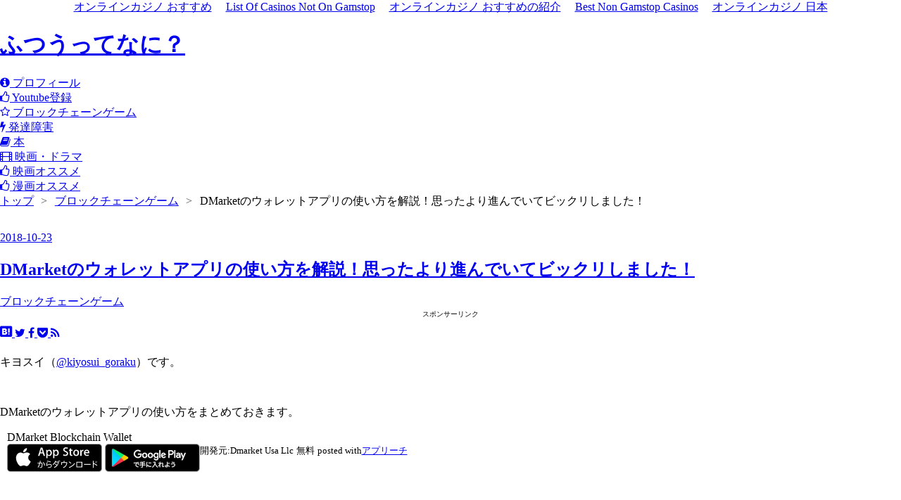

--- FILE ---
content_type: text/html; charset=utf-8
request_url: https://www.kiyosui.com/entry/dmarket-ios/
body_size: 10821
content:
<!DOCTYPE html><html lang="ja" data-admin-domain="//blog.hatena.ne.jp" data-admin-origin="https://blog.hatena.ne.jp" data-author="kiyosui" data-avail-langs="ja en" data-blog="kiyosui.hatenablog.com" data-blog-host="kiyosui.hatenablog.com" data-blog-is-public="1" data-blog-name="ふつうってなに？" data-blog-owner="kiyosui" data-blog-uri="https://www.kiyosui.com/" data-blog-uuid="6653586347155869939" data-blogs-uri-base="https://www.kiyosui.com" data-brand="pro" data-data-layer="{&#34;hatenablog&#34;:{&#34;blog&#34;:{&#34;content_seems_japanese&#34;:&#34;true&#34;,&#34;is_public&#34;:&#34;true&#34;,&#34;enable_keyword_link&#34;:&#34;false&#34;,&#34;force_pc_view&#34;:&#34;true&#34;,&#34;is_sleeping&#34;:&#34;true&#34;,&#34;lang&#34;:&#34;ja&#34;,&#34;entry_show_footer_related_entries&#34;:&#34;false&#34;,&#34;uri&#34;:&#34;https://www.kiyosui.com/&#34;,&#34;is_responsive_view&#34;:&#34;true&#34;,&#34;disable_ads&#34;:&#34;pro&#34;,&#34;enable_ads&#34;:&#34;false&#34;,&#34;name&#34;:&#34;\u3075\u3064\u3046\u3063\u3066\u306a\u306b\uff1f&#34;,&#34;owner_name&#34;:&#34;kiyosui&#34;},&#34;page_id&#34;:&#34;entry&#34;,&#34;router_type&#34;:&#34;blogs&#34;,&#34;:{&#34;separated_property_id&#34;:&#34;UA-29716941-23&#34;,&#34;property_id&#34;:&#34;UA-72835616-2&#34;,&#34;brand_property_id&#34;:&#34;&#34;,&#34;non_sampling_property_id&#34;:&#34;&#34;},&#34;permalink_entry&#34;:{&#34;uri&#34;:&#34;https://www.kiyosui.com/entry/dmarket-ios&#34;,&#34;date&#34;:&#34;2018-10-23&#34;,&#34;categories&#34;:&#34;\u30d6\u30ed\u30c3\u30af\u30c1\u30a7\u30fc\u30f3\u30b2\u30fc\u30e0&#34;,&#34;title&#34;:&#34;DMarket\u306e\u30a6\u30a9\u30ec\u30c3\u30c8\u30a2\u30d7\u30ea\u306e\u4f7f\u3044\u65b9\u3092\u89e3\u8aac\uff01\u601d\u3063\u305f\u3088\u308a\u9032\u3093\u3067\u3044\u3066\u30d3\u30c3\u30af\u30ea\u3057\u307e\u3057\u305f\uff01&#34;,&#34;hour&#34;:&#34;13&#34;,&#34;author_name&#34;:&#34;kiyosui&#34;},&#34;brand&#34;:&#34;pro&#34;,&#34;pro&#34;:&#34;pro&#34;,&#34;admin&#34;:{}}}" data-device="pc" data-dont-recommend-pro="false" data-global-domain="https://hatenablog.com" data-globalheader-color="b" data-globalheader-type="pc" data-has-touch-view="1" data-help-url="https://help.hatenablog.com" data-hide-header="1" data-no-suggest-touch-view="1" data-page="entry" data-parts-domain="https://hatenablog-parts.com" data-plus-available="1" data-pro="true" data-router-type="blogs" data-sentry-dsn="https://03a33e4781a24cf2885099fed222b56d@sentry.io/1195218" data-sentry-environment="production" data-sentry-sample-rate="0.1" data-static-domain="https://cdn.blog.st-hatena.com" data-version="c5753524c046e501d35632ac153db301" data-initial-state="{}"><head prefix="og: http://ogp.me/ns# fb: http://ogp.me/ns/fb# article: http://ogp.me/ns/article#">
	<meta http-equiv="Content-Type" content="text/html; charset=UTF-8"/>
  <meta name="viewport" content="width=device-width, initial-scale=1.0"/>
  <meta name="robots" content="max-image-preview:large"/>
  <meta http-equiv="X-UA-Compatible" content="IE=7; IE=9; IE=10; IE=11"/>
  <title>DMarketのウォレットアプリの使い方を解説！思ったより進んでいてビックリしました！ - ふつうってなに？</title>
	<link rel="canonical" href="https://kiyosui.com/entry/dmarket-ios/"/>
<meta itemprop="name" content="DMarketのウォレットアプリの使い方を解説！思ったより進んでいてビックリしました！ - ふつうってなに？"/>
  <meta itemprop="image" content="https://is3-ssl.mzstatic.com/image/thumb/Purple128/v4/78/f0/3c/78f03c4c-3ff4-3f91-3196-5ac20b38c00b/source/512x512bb.jpg"/>
  <meta property="og:title" content="DMarketのウォレットアプリの使い方を解説！思ったより進んでいてビックリしました！ - ふつうってなに？"/>
<meta property="og:type" content="article"/>
  <meta property="og:url" content="https://www.kiyosui.com/entry/dmarket-ios"/>
  <meta property="og:image" content="https://is3-ssl.mzstatic.com/image/thumb/Purple128/v4/78/f0/3c/78f03c4c-3ff4-3f91-3196-5ac20b38c00b/source/512x512bb.jpg"/>
<meta property="og:image:alt" content="DMarketのウォレットアプリの使い方を解説！思ったより進んでいてビックリしました！ - ふつうってなに？"/>
    <meta property="og:description" content="キヨスイ（@kiyosui_goraku）です。 DMarketのウォレットアプリの使い方をまとめておきます。 DMarket Blockchain Wallet 開発元:Dmarket Usa Llc 無料 posted withアプリーチ DMarketを知らない方は、こちらの記事をどうぞ。 関連記事：DMarketとは？OPSkinsのライバルになりそうな予感！アイテム売買プラットフォーム DMarket ウォレットアプリの使い方 「Create Wallet」をクリックしてください。 利用規約を読んで、同意してください。 パスワードを設定してください。 しっかりと控えてくださいね。 パ…"/>
<meta property="og:site_name" content="ふつうってなに？"/>
  <meta property="article:published_time" content="1540270165"/>
    <meta property="article:tag" content="ブロックチェーンゲーム"/>
      <meta name="twitter:card" content="summary_large_image"/>
    <meta name="twitter:image" content="https://is3-ssl.mzstatic.com/image/thumb/Purple128/v4/78/f0/3c/78f03c4c-3ff4-3f91-3196-5ac20b38c00b/source/512x512bb.jpg"/>  <meta name="twitter:title" content="DMarketのウォレットアプリの使い方を解説！思ったより進んでいてビックリしました！ - ふつうってなに？"/>    <meta name="twitter:description" content="キヨスイ（@kiyosui_goraku）です。 DMarketのウォレットアプリの使い方をまとめておきます。 DMarket Blockchain Wallet 開発元:Dmarket Usa Llc 無料 posted withアプリーチ DMarketを知らない方は、こちらの記事をどうぞ。 関連記事：DMarke…"/>  <meta name="twitter:app:name:iphone" content="はてなブログアプリ"/>
  <meta name="twitter:app:id:iphone" content="583299321"/>
  <meta name="twitter:app:url:iphone" content="hatenablog:///open?uri=https%3A%2F%2Fwww.kiyosui.com%2Fentry%2Fdmarket-ios"/>  <meta name="twitter:site" content="@kiyosui_goraku"/>
    <meta name="description" content="キヨスイ（@kiyosui_goraku）です。 DMarketのウォレットアプリの使い方をまとめておきます。 DMarket Blockchain Wallet 開発元:Dmarket Usa Llc 無料 posted withアプリーチ DMarketを知らない方は、こちらの記事をどうぞ。 関連記事：DMarketとは？OPSkinsのライバルになりそうな予感！アイテム売買プラットフォーム DMarket ウォレットアプリの使い方 「Create Wallet」をクリックしてください。 利用規約を読んで、同意してください。 パスワードを設定してください。 しっかりと控えてくださいね。 パ…"/>
    <meta name="google-site-verification" content="c5D0bquzNjbK0rPUbUaEEN8VTcuM7XhJoXIST_KfPrE"/>
    <meta name="keywords" content="仮想通貨"/>
<script id="embed-gtm-data-layer-loader" data-data-layer-page-specific="{&#34;hatenablog&#34;:{&#34;blogs_permalink&#34;:{&#34;has_related_entries_with_elasticsearch&#34;:&#34;false&#34;,&#34;blog_hide_afc_func&#34;:&#34;true&#34;,&#34;blog_struct_hide_afc&#34;:&#34;true&#34;,&#34;blog_afc_issued&#34;:&#34;false&#34;,&#34;is_blog_sleeping&#34;:&#34;true&#34;,&#34;brand_hide_afc&#34;:&#34;false&#34;,&#34;entry_afc_issued&#34;:&#34;false&#34;,&#34;is_author_pro&#34;:&#34;true&#34;,&#34;blog_hide_afc_field&#34;:&#34;false&#34;}}}">
(function() {
  function loadDataLayer(elem, attrName) {
    if (!elem) { return {}; }
    var json = elem.getAttribute(attrName);
    if (!json) { return {}; }
    return JSON.parse(json);
  }
  var globalVariables = loadDataLayer(
    document.documentElement,
    'data-data-layer'
  );
  var pageSpecificVariables = loadDataLayer(
    document.getElementById('embed-gtm-data-layer-loader'),
    'data-data-layer-page-specific'
  );
  var variables = [globalVariables, pageSpecificVariables];
  if (!window.dataLayer) {
    window.dataLayer = [];
  }
  for (var i = 0; i < variables.length; i++) {
    window.dataLayer.push(variables[i]);
  }
})();
</script>
  <link rel="shortcut icon" href="../../icon/favicon.jpg"/>
<link rel="apple-touch-icon" href="../../icon/touch.jpg"/>
<link rel="icon" sizes="192x192" href="../../icon/link.jpg"/>
<link rel="alternate" type="application/atom+xml" title="Atom" href="https://www.kiyosui.com/feed"/>
<link rel="alternate" type="application/rss+xml" title="RSS2.0" href="https://www.kiyosui.com/rss"/>
<link rel="alternate" type="application/json+oembed" href="https://hatenablog.com/oembed?url=https%3A%2F%2Fwww.kiyosui.com%2Fentry%2Fdmarket-ios&amp;format=json" title="oEmbed Profile of DMarketのウォレットアプリの使い方を解説！思ったより進んでいてビックリしました！"/>
<link rel="alternate" type="text/xml+oembed" href="https://hatenablog.com/oembed?url=https%3A%2F%2Fwww.kiyosui.com%2Fentry%2Fdmarket-ios&amp;format=xml" title="oEmbed Profile of DMarketのウォレットアプリの使い方を解説！思ったより進んでいてビックリしました！"/>
  <link rel="author" href="https://www.hatena.ne.jp/kiyosui/" />
    <link rel="stylesheet" type="text/css" href="../../css/blog.css"/>
  <link rel="stylesheet" type="text/css" href="https://usercss.blog.st-hatena.com/blog_style/6653586347155869939/8dd6b818fd2af58787d90665a094f10caa851324"/>
<style>
  div#google_afc_user,
  div.google-afc-user-container,
  div.google_afc_image,
  div.google_afc_blocklink {
      display: block !important;
  }
</style>
    <script type="application/ld+json">{"@context":"http://schema.org","@type":"Article","dateModified":"2018-10-23T13:49:25+09:00","datePublished":"2018-10-23T13:49:25+09:00","headline":"DMarketのウォレットアプリの使い方を解説！思ったより進んでいてビックリしました！","image":["https://is3-ssl.mzstatic.com/image/thumb/Purple128/v4/78/f0/3c/78f03c4c-3ff4-3f91-3196-5ac20b38c00b/source/512x512bb.jpg"]}</script>
  <!-- スライダー設定（headに挿入） -->
<link href="../../ajax/libs/bxslider/4.2.12/jquery.bxslider.css" rel="stylesheet"/>
<script src="../../ajax/libs/jquery/3.1.1/jquery.min.js"></script><!-- ←は既にjqueryを読み込んでいる場合は読み込まなくても大丈夫です -->
<script src="../../ajax/libs/bxslider/4.2.12/jquery.bxslider.js" defer=""></script>
<script>
  $(document).ready(function () {
    // initiates responsive slide gallery     
    var settings = function() {
      var settings1 = {
        minSlides: 1,
        maxSlides: 1,
        moveSlides: 1,
        mode: 'horizontal',
        startSlide: 0,
        captions: true
      };
      var settings2 = {
        minSlides: 2, //スライダーの最小数を設定
        maxSlides: 3, //スライダーの最大数を設定
        moveSlides: 1,
        mode: 'horizontal', //スライダーのスタイル設定。（他にもvartivcal, fade等があります）
        slideWidth: 272, //スライダーの大きさを設定。お好みで調整してください。
        startSlide: 0,
        slideMargin: 10,
        captions: true, //キャプションの有無
        adaptiveHeight: false
      };
      return ($(window).width()<630) ? settings1 : settings2;
    }
    var mySlider;
    function slideSetting() {
      mySlider.reloadSlider(settings());
    }
    mySlider = $('.slider').bxSlider(settings());
    $(window).resize(slideSetting);
  });
</script>
<script src="../../ajax/libs/jquery/2.1.0/jquery.min.js"></script>
<link rel="stylesheet" href="../../font-awesome/4.4.0/css/font-awesome.min.css"/>
<style>
/*はてなブログをはじめようを非表示にする*/
.footer-action-wrapper{display:none;}
/*はてなブログ開発ブログ等のリンクを非表示にする*/
.touch-item-list{display:none;}
.search-box{display:none;}
/*↑検索ボックスのの非表示*/
</style>
<link rel="preconnect" href="https://pagead2.googlesyndication.com/" crossorigin=""/>
</head>
  <body class="page-entry enable-top-editarea enable-bottom-editarea category-ブロックチェーンゲーム globalheader-off"><div style="text-align: center;"><a href="https://poker-choice.com/rec-online-casino/" style="padding: 5px 10px;">オンラインカジノ おすすめ</a><a href="https://www.bapca.org.uk/" style="padding: 5px 10px;">List Of Casinos Not On Gamstop</a><a href="https://jp.cointelegraph.com/gaming/online-casinos/" style="padding: 5px 10px;">オンラインカジノ おすすめの紹介</a><a href="https://www.hotelfelix.co.uk/" style="padding: 5px 10px;">Best Non Gamstop Casinos</a><a href="https://www.ninjaakasaka.com/" style="padding: 5px 10px;">オンラインカジノ 日本</a></div>
    <div id="globalheader-container" data-brand="hatenablog" style="display: none">
  <iframe id="globalheader" height="37" frameborder="0" allowtransparency="true"></iframe>
</div>
    <div id="container">
      <div id="container-inner">
        <header id="blog-title" data-brand="hatenablog">
  <div id="blog-title-inner">
    <div id="blog-title-content">
      <h1 id="title"><a href="/">ふつうってなに？</a></h1>
    </div>
  </div>
</header>
  <div id="top-editarea">
    <nav id="gnav">
	<div class="gnav-inner" id="menu-scroll">
	
    <div class="menu"><a href="../../entry/profile/"><i class="fa fa-info-circle" aria-hidden="true"></i> プロフィール</a></div>
     <div class="menu"><a href="https://www.youtube.com/channel/UCKJSqXLxznGWMYmFe8PhcEQ?sub_confirmation=1"><i class="fa fa-thumbs-o-up" aria-hidden="true"></i>
     Youtube登録</a></div>
 <div class="menu"><a href="../../archive/category/ブロックチェーンゲーム/"><i class="blogicon-star-o" aria-hidden="true"></i>
 ブロックチェーンゲーム</a></div>
    <div class="menu"><a href="../../archive/category/発達障害/"><i class="fa fa-bolt" aria-hidden="true"></i> 発達障害</a></div>
    <div class="menu"><a href="../../archive/category/書籍関連/"><i class="fa fa-book" aria-hidden="true"></i>
 本</a></div>
    <div class="menu"><a href="../../archive/category/映画・ドラマ/"><i class="fa fa-film" aria-hidden="true"></i>
 映画・ドラマ</a></div>
     <div class="menu"><a href="../../entry/movie-matome/"><i class="fa fa-thumbs-o-up" aria-hidden="true"></i>
 映画オススメ</a></div>
      <div class="menu"><a href="../../entry/yomikaeshi-manga/"><i class="fa fa-thumbs-o-up" aria-hidden="true"></i>
 漫画オススメ</a></div>
	</div>
</nav>
  </div>
            <div id="top-box">
    <div class="breadcrumb" data-test-id="breadcrumb">
      <div class="breadcrumb-inner">
        <a class="breadcrumb-link" href="/"><span>トップ</span></a>          <span class="breadcrumb-gt">&gt;</span>          <span class="breadcrumb-child">            <a class="breadcrumb-child-link" href="../../archive/category/ブロックチェーンゲーム/"><span>ブロックチェーンゲーム</span></a>          </span>            <span class="breadcrumb-gt">&gt;</span>          <span class="breadcrumb-child">            <span>DMarketのウォレットアプリの使い方を解説！思ったより進んでいてビックリしました！</span>          </span>      </div>
    </div>
  </div>
  <script type="application/ld+json" class="test-breadcrumb-json-ld">
    {"itemListElement":[{"item":{"@id":"https://www.kiyosui.com/","name":"トップ"},"@type":"ListItem","position":1},{"position":2,"@type":"ListItem","item":{"@id":"https://www.kiyosui.com/archive/category/%E3%83%96%E3%83%AD%E3%83%83%E3%82%AF%E3%83%81%E3%82%A7%E3%83%BC%E3%83%B3%E3%82%B2%E3%83%BC%E3%83%A0","name":"ブロックチェーンゲーム"}}],"@type":"BreadcrumbList","@context":"http://schema.org"}
  </script>
<div id="content" class="hfeed">
  <div id="content-inner">
    <div id="wrapper">
      <div id="main">
        <div id="main-inner">
  <!-- google_ad_section_start -->
  <!-- rakuten_ad_target_begin -->
        <article class="entry hentry test-hentry js-entry-article date-first autopagerize_page_element chars-1600 words-100 mode-html entry-odd" id="entry-10257846132658386146" data-keyword-campaign="" data-uuid="10257846132658386146" data-publication-type="entry">
  <div class="entry-inner">
    <header class="entry-header">
    <div class="date entry-date first">
    <a href="/" rel="nofollow">
      <time datetime="2018-10-23T04:49:25Z" title="2018-10-23T04:49:25Z">
        <span class="date-year">2018</span><span class="hyphen">-</span><span class="date-month">10</span><span class="hyphen">-</span><span class="date-day">23</span>
      </time>
    </a>
  </div>
  <h1 class="entry-title">
  <a href="../../entry/dmarket-ios/" class="entry-title-link bookmark">DMarketのウォレットアプリの使い方を解説！思ったより進んでいてビックリしました！</a>
</h1>
  <div class="entry-categories categories">
    <a href="../../archive/category/ブロックチェーンゲーム/" class="entry-category-link category-ブロックチェーンゲーム">ブロックチェーンゲーム</a>
  </div>
  <div class="customized-header">
    <div class="entry-header-html"><!--アドセンス記事上-->
<font size="-4"><div align="center">スポンサーリンク</div></font>
<div align="center">
</div>
<div class="shrbtn">
  <!-- HatenaBookmark -->
  <a href="http://b.hatena.ne.jp/entry/https%3A%2F%2Fwww.kiyosui.com%2Fentry%2Fdmarket-ios" class="share_btn">
    <span class="htvcenter" style="line-height: 1.6;">
      <i class="blogicon-bookmark" style="font-size:22px"></i>
    </span>
  </a>
  <!-- twitter -->
  <a href="https://twitter.com/intent/tweet?text=DMarketのウォレットアプリの使い方を解説！思ったより進んでいてビックリしました！ https%3A%2F%2Fwww.kiyosui.com%2Fentry%2Fdmarket-ios" class="share_btn">
    <i class="fa fa-twitter"></i>
  </a>
  <!-- facebook -->
  <a href="https://www.facebook.com/sharer.php?u=https%3A%2F%2Fwww.kiyosui.com%2Fentry%2Fdmarket-ios" class="share_btn">
    <i class="fa fa-facebook"></i>
  </a>
  <a href="http://getpocket.com/edit?url=https%3A%2F%2Fwww.kiyosui.com%2Fentry%2Fdmarket-ios" class="share_btn">
    <i class="fa fa-get-pocket"></i>
  </a>
  <!-- feedly -->
  <a href="http://feedly.com/i/subscription/feed/http://ブログURL/feed" target="_blank" class="share_btn">
    <i class="fa fa-rss"></i>
  </a>
</div>  </div>
  </div>
</header>
    <div class="entry-content">
    <p>キヨスイ（<a href="https://twitter.com/kiyosui_goraku">@kiyosui_goraku</a>）です。</p>
<p> </p>
<p>DMarketのウォレットアプリの使い方をまとめておきます。</p>
<div id="appreach-box" style="text-align: left;">
<div class="appreach-info" style="margin: 10px;">
<div id="appreach-appname">DMarket Blockchain Wallet</div>
<div id="appreach-developer" style="font-size: 80%; display: inline-block;">開発元:<span id="appreach-developerurl">Dmarket Usa Llc</span></div>
<div id="appreach-price" style="font-size: 80%; display: inline-block;">無料</div>
<div class="appreach-powered" style="font-size: 80%; display: inline-block;">posted with<a href="http://mama-hack.com/app-reach/" title="アプリーチ" target="_blank" rel="nofollow">アプリーチ</a></div>
<div class="appreach-links" style="float: left;">
<div id="appreach-itunes-link" style="display: inline-block;"><a id="appreach-itunes" href="https://itunes.apple.com/jp/app/dmarket-blockchain-wallet/id1362031041?mt=8&amp;uo=4" target="_blank" rel="nofollow"><img style="height: 40px; width: 135px;" src="../../appreach/img/itune_ja.svg"/></a></div>
<div id="appreach-gplay-link" style="display: inline-block;"><a id="appreach-gplay" href="https://play.google.com/store/apps/details?id=com.dmarket.dmarketwallet" target="_blank" rel="nofollow"><img style="height: 40px; width: 134.5px;" src="../../appreach/img/gplay_ja.png"/></a></div>
</div>
</div>
<div class="appreach-footer" style="margin-bottom: 10px; clear: left;"> </div>
</div>
<p> </p>
<p>DMarketを知らない方は、こちらの記事をどうぞ。</p>
<p><strong>関連記事：</strong><a href="../../entry/dmarket/">DMarketとは？OPSkinsのライバルになりそうな予感！アイテム売買プラットフォーム </a></p>
<p> </p>
<h2>DMarket ウォレットアプリの使い方</h2>
<p></p>
<p>「Create Wallet」をクリックしてください。</p>
<p> </p>
<p></p>
<p>利用規約を読んで、同意してください。</p>
<p> </p>
<p></p>
<p>パスワードを設定してください。</p>
<p>しっかりと控えてくださいね。</p>
<p> </p>
<p></p>
<p>パスフレーズが出てきますので、必ず控えるようにしてください。</p>
<p>パスワード系の控え方は、こちらの記事に書いてあります。</p>
<p><strong>関連記事：</strong><a href="../../entry/back-up/">仮想通貨取引所の二段階認証バックアップ方法！絶対に取っておくことをオススメします。</a></p>
<p> </p>
<p></p>
<p>こちらがパスフレーズです。</p>
<p>今回は、ブログ紹介のため黒塗りにしてあります。</p>
<p> </p>
<p></p>
<p>指定された、パスフレーズを入力してください。（2回入力）</p>
<p> </p>
<p></p>
<p>これでウォレット作成が完了です。</p>
<p> </p>
<p></p>
<p>これらが対応している通貨です。</p>
<ul>
<li>DMC</li>
<li>ETH</li>
<li>DMT</li>
<li>BTC</li>
<li>ERC-20</li>
</ul>
<p>DMTはDMCを購入するときに使用します。</p>
<p>DMCはDMarketでアイテム購入するときに使用できます。</p>
<p> </p>
<p></p>
<p>ERC-20トークンはマニュアルとオート取得で追加できます。</p>
<p>もし、ERC-20トークンがウォレットに入っていれば、オートで取得して表示されるはずです。</p>
<p> </p>
<p></p>
<p>各通貨をタップするとこちらの画面に移行します。</p>
<ul>
<li>送る場合：Send</li>
<li>受け取る場合：Receive</li>
</ul>
<p> </p>
<p></p>
<p>Sendをタップすると送る画面に移行します。</p>
<p>宛先などを入力して送金してください。</p>
<p> </p>
<p></p>
<p>こちらが受け取りの画面です。</p>
<p>コピーするかシェアするかで相手にアドレスを教えてください。</p>
<p> </p>
<p></p>
<p>下部にある「Items」をタップするとアセット、トランザクションなどが確認できます。</p>
<p> </p>
<p></p>
<p>「Receive」をタップすると、アイテムが受け取れるアドレスが表示されます。</p>
<p> </p>
<p></p>
<p>「Manage」をタップするとウォレットの名前を変更できたり、バックアップフレーズの確認ができます。</p>
<p>何かあったときはこちらに行きましょう。</p>
<p> </p>
<h2>思ったより開発進んでいる</h2>
<p>今までAndroidのウォレットしかリリースしていなかったので、使うことができませんでした。</p>
<p><strong>関連記事：</strong><a href="../../entry/Dmarket2/">DMarketのマーケットプレイスが進化！アプリウォレットもリリースされました。</a></p>
<p> </p>
<p><strong>iOSを触ってみて、思ったより開発進んでいるなーって印象です。</strong></p>
<ul>
<li>対応通貨</li>
<li>アイテム対応</li>
<li>マーケットプレイスでの売買が進んでいる</li>
</ul>
<p>このことから、ウォレットアプリがしっかりと機能しそうという感じです。</p>
<p>執筆時はCS:GO、Dota2、DHeroesしか対応していないので、まだまだ感ありますが...</p>
<p>ゲームタイトルが増えていったら、すごく重宝しそうなアプリになりそうな予感。</p>
<p>今後が楽しみですね！</p>
<div id="appreach-box" style="text-align: left;">
<div class="appreach-info" style="margin: 10px;">
<div id="appreach-appname">DMarket Blockchain Wallet</div>
<div id="appreach-developer" style="font-size: 80%; display: inline-block;">開発元:<span id="appreach-developerurl">Dmarket Usa Llc</span></div>
<div id="appreach-price" style="font-size: 80%; display: inline-block;">無料</div>
<div class="appreach-powered" style="font-size: 80%; display: inline-block;">posted with<a href="http://mama-hack.com/app-reach/" title="アプリーチ" target="_blank" rel="nofollow">アプリーチ</a></div>
<div class="appreach-links" style="float: left;">
<div id="appreach-itunes-link" style="display: inline-block;"><a id="appreach-itunes" href="https://itunes.apple.com/jp/app/dmarket-blockchain-wallet/id1362031041?mt=8&amp;uo=4" target="_blank" rel="nofollow"><img style="height: 40px; width: 135px;" src="../../appreach/img/itune_ja.svg"/></a></div>
<div id="appreach-gplay-link" style="display: inline-block;"><a id="appreach-gplay" href="https://play.google.com/store/apps/details?id=com.dmarket.dmarketwallet" target="_blank" rel="nofollow"><img style="height: 40px; width: 134.5px;" src="../../appreach/img/gplay_ja.png"/></a></div>
</div>
</div>
<div class="appreach-footer" style="margin-bottom: 10px; clear: left;"> </div>
</div>
<p> </p>
<h2>最後に</h2>
<p>DMarketのウォレットアプリの紹介でした。</p>
<p>マーケットプレイスでは、頭ひとつ抜けている感じありますので、PCゲームが好きな方は要チェックな案件です！</p>
<p> </p>
<p>ウォレットアプリはこちらにまとめあります！</p>
<p><strong>関連記事：</strong><a href="/">【仮想通貨 dApps】おすすめスマホウォレットまとめ - ふつうってなに？</a></p>
<p> </p>
<p>それでは、また。</p>
<p><strong>【<a href="https://dmarket.com/">DMarket HP</a>】</strong></p>
</div>
  <div style="text-align:center"><h2>Explore these sites</h2><ul style="list-style:none;padding-left:0"><li><a href="https://www.ninjaakasaka.com/">オンラインカジノ</a></li><li><a href="https://link-a.net/">オンラインカジノ おすすめ</a></li><li><a href="https://cineaste.jp/">オンラインカジノランキング</a></li><li><a href="https://advg.jp/">オンラインカジノ</a></li><li><a href="https://www.maru5ebisu.jp/">ライブカジノ ブラックジャック</a></li><li><a href="https://www.cs-kigyou.jp/">ライブ カジノ</a></li><li><a href="https://www.musashino-ticket.jp/">オンカジ出金早い</a></li><li><a href="https://adsquare.jp/">オンラインカジノ本人確認不要</a></li><li><a href="https://npolittleones.com/">本人 確認 不要 カジノ</a></li><li><a href="https://www.noway-form.com/">オンカジ アプリ</a></li><li><a href="https://www.japanlivingguide.net/">ブック メーカー ランキング</a></li><li><a href="https://www.br-special.jp/">ブック メーカー オッズ</a></li><li><a href="https://selforder.live/">ライブ カジノ</a></li><li><a href="https://arbeee.net/">オンカジ おすすめ</a></li><li><a href="https://nakamachi-street.com/">仮想通貨 オンラインカジノ</a></li></ul></div><footer class="entry-footer">
    <div class="entry-tags-wrapper">
  <div class="entry-tags">  </div>
</div>
    <p class="entry-footer-section">
  <span class="author vcard"><span class="fn" data-load-nickname="1" data-user-name="kiyosui">kiyosui</span></span>
  <span class="entry-footer-time"><a href="../../entry/dmarket-ios/"><time data-relative="" datetime="2018-10-23T04:49:25Z" title="2018-10-23T04:49:25Z" class="updated">2018-10-23 13:49</time></a></span>
</p>
<div class="social-buttons">
</div>
    <div class="customized-footer">
  <div class="entry-footer-html"><!--アドセンス記事内自動設定-->


<p></p>
<style>
div #breadcrumb div {
    display: inline;
    font-size: 13px;
}
</style>
<div id="breadcrumb"></div>
<!--記事下アドセンス-->
<div id="my-footer">
<p style="text-align:center;font-size:60%;color:#000000;&#39;">スポンサーリンク<br/>
</p>
</div>
<script>
var myFooter=document.getElementById("my-footer");var temp=myFooter.cloneNode(true);myFooter.parentNode.removeChild(myFooter);document.getElementsByClassName("entry-content")[0].appendChild(temp);
</script>
<!--記事下アドセンスここまで-->
<div class="shrbtn">
  <!-- HatenaBookmark -->
  <a href="http://b.hatena.ne.jp/entry/https%3A%2F%2Fwww.kiyosui.com%2Fentry%2Fdmarket-ios" class="share_btn">
    <span class="htvcenter" style="line-height: 1.6;">
      <i class="blogicon-bookmark" style="font-size:22px"></i>
    </span>
  </a>
  <!-- twitter -->
  <a href="https://twitter.com/intent/tweet?text=DMarketのウォレットアプリの使い方を解説！思ったより進んでいてビックリしました！ https%3A%2F%2Fwww.kiyosui.com%2Fentry%2Fdmarket-ios" class="share_btn">
    <i class="fa fa-twitter"></i>
  </a>
  <!-- facebook -->
  <a href="https://www.facebook.com/sharer.php?u=https%3A%2F%2Fwww.kiyosui.com%2Fentry%2Fdmarket-ios" class="share_btn">
    <i class="fa fa-facebook"></i>
  </a>
  <a href="http://getpocket.com/edit?url=https%3A%2F%2Fwww.kiyosui.com%2Fentry%2Fdmarket-ios" class="share_btn">
    <i class="fa fa-get-pocket"></i>
  </a>
  <!-- feedly -->
  <a href="http://feedly.com/i/subscription/feed/http://ブログURL/feed" target="_blank" class="share_btn">
    <i class="fa fa-rss"></i>
  </a>
</div>  
<div id="bottom-box"></div>
<script>
var timer = setInterval(function() {
    if (typeof jQuery != 'undefined') {
        $("#bottom-box").html($(".breadcrumb").html());
        clearInterval(timer);
    }
}, 1000)</script>
<!--ここまで関連記事アドセンス--></div>
    </div>
  <div class="comment-box">
    <ul class="comment">
      <li class="read-more-comments" style="display: none;"><a>もっと読む</a></li>
    </ul>
      <a class="leave-comment-title js-leave-comment-title">コメントを書く</a>
  </div>
  </footer>
  </div>
</article>
  <!-- rakuten_ad_target_end -->
  <!-- google_ad_section_end -->
  <div class="pager pager-permalink permalink">
      <span class="pager-prev">
        <a href="/" rel="prev">
          <span class="pager-arrow">« </span>
          NEO.Girlとは？ときめきメモリアル彷彿さ…
        </a>
      </span>
      <span class="pager-next">
        <a href="/" rel="next">
          Youtuberの能力がカードゲームに！DHeroes…
          <span class="pager-arrow"> »</span>
        </a>
      </span>
  </div>
        </div>
      </div>
      <aside id="box1">
  <div id="box1-inner">
  </div>
</aside>
    </div><!-- #wrapper -->
<aside id="box2">
  <div id="box2-inner">
      <div class="hatena-module hatena-module-search-box">
  <div class="hatena-module-title">
    検索
  </div>
  <div class="hatena-module-body">
    <form class="search-form" role="search" action="/" method="get">
  <input type="text" name="q" class="search-module-input" value="" placeholder="記事を検索" required=""/>
  <input type="submit" value="検索" class="search-module-button"/>
</form>
  </div>
</div>
<div class="hatena-module hatena-module-category">
  <div class="hatena-module-title">
    カテゴリー
  </div>
  <div class="hatena-module-body">
    <ul class="hatena-urllist">
        <li>
          <a href="../../archive/category/ブロックチェーンゲーム/" class="category-ブロックチェーンゲーム">
            ブロックチェーンゲーム (459)
          </a>
        </li>
        <li>
          <a href="../../archive/category/仮想通貨/" class="category-仮想通貨">
            仮想通貨 (451)
          </a>
        </li>
        <li>
          <a href="../../archive/category/オピニオン/" class="category-オピニオン">
            オピニオン (175)
          </a>
        </li>
        <li>
          <a href="../../archive/category/書籍関連/" class="category-書籍関連">
            書籍関連 (143)
          </a>
        </li>
        <li>
          <a href="../../archive/category/映画・ドラマ/" class="category-映画・ドラマ">
            映画・ドラマ (142)
          </a>
        </li>
        <li>
          <a href="../../archive/category/スマホ・アプリ・ガジェット/" class="category-スマホ・アプリ・ガジェット">
            スマホ・アプリ・ガジェット (121)
          </a>
        </li>
        <li>
          <a href="../../archive/category/発達障害/" class="category-発達障害">
            発達障害 (120)
          </a>
        </li>
        <li>
          <a href="../../archive/category/商品紹介/" class="category-商品紹介">
            商品紹介 (92)
          </a>
        </li>
        <li>
          <a href="../../archive/category/ブログ/" class="category-ブログ">
            ブログ (81)
          </a>
        </li>
        <li>
          <a href="../../archive/category/10万PVまでの基軸/" class="category-10万PVまでの基軸">
            10万PVまでの基軸 (61)
          </a>
        </li>
        <li>
          <a href="../../archive/category/ライフハック/" class="category-ライフハック">
            ライフハック (48)
          </a>
        </li>
        <li>
          <a href="../../archive/category/ポケモンGO/" class="category-ポケモンGO">
            ポケモンGO (46)
          </a>
        </li>
        <li>
          <a href="../../archive/category/音楽/" class="category-音楽">
            音楽 (37)
          </a>
        </li>
        <li>
          <a href="../../archive/category/仮想通貨-トレード/" class="category-仮想通貨-トレード">
            仮想通貨-トレード (31)
          </a>
        </li>
        <li>
          <a href="../../archive/category/カフェ/" class="category-カフェ">
            カフェ (29)
          </a>
        </li>
        <li>
          <a href="../../archive/category/場所ネタ/" class="category-場所ネタ">
            場所ネタ (20)
          </a>
        </li>
        <li>
          <a href="../../archive/category/エッセイ的な何か/" class="category-エッセイ的な何か">
            エッセイ的な何か (17)
          </a>
        </li>
        <li>
          <a href="../../archive/category/神社・寺/" class="category-神社・寺">
            神社・寺 (16)
          </a>
        </li>
        <li>
          <a href="../../archive/category/禅/" class="category-禅">
            禅 (14)
          </a>
        </li>
        <li>
          <a href="../../archive/category/食レポ/" class="category-食レポ">
            食レポ (13)
          </a>
        </li>
        <li>
          <a href="../../archive/category/ミンネ/" class="category-ミンネ">
            ミンネ (13)
          </a>
        </li>
        <li>
          <a href="../../archive/category/PS4/" class="category-PS4">
            PS4 (12)
          </a>
        </li>
        <li>
          <a href="../../archive/category/アラサー無職/" class="category-アラサー無職">
            アラサー無職 (8)
          </a>
        </li>
        <li>
          <a href="../../archive/category/クラウドソーシング/" class="category-クラウドソーシング">
            クラウドソーシング (7)
          </a>
        </li>
        <li>
          <a href="../../archive/category/アニメ/" class="category-アニメ">
            アニメ (6)
          </a>
        </li>
        <li>
          <a href="../../archive/category/periscope/" class="category-periscope">
            periscope (3)
          </a>
        </li>
        <li>
          <a href="../../archive/category/ディズニー/" class="category-ディズニー">
            ディズニー (2)
          </a>
        </li>
    </ul>
  </div>
</div>
<div class="hatena-module hatena-module-html">
    <div class="hatena-module-title">毎日つぶやき中！</div>
  <div class="hatena-module-body">
    <a class="twitter-timeline" data-width="280" data-height="500" href="https://twitter.com/kiyosui_goraku">Tweets by kiyosui_goraku</a> <script async="" src="../../widgets.js" charset="utf-8"></script>
  </div>
</div>
  </div>
</aside>
  </div>
</div>
  <div id="bottom-editarea">
    <div align="center"><div id="copyright">Copyright ©仮想通貨ってなに？ All rights reserved.</div></div>
<div id="page-top-area">
    <a id="page-top-button"><i class="blogicon-chevron-up fa-3x"></i></a>
</div>
<script>
(function($) {
$(function() {
var $w = $(window), $pageTopArea = $('#page-top-area'), isShow = false;
setInterval(function() {
    if ($w.scrollTop() > 500) {
        if (!isShow) {
            isShow = true;
            $pageTopArea.fadeIn();
        }
    } else {
        if (isShow) {
            isShow = false;
            $pageTopArea.fadeOut();
        }
    }
}, 1000 / 30);
$('#page-top-button').click(function(){
    $('html, body').animate({scrollTop:0}, 'slow');
});
});
})(jQuery);
</script>
  </div>
      </div>
    </div>
<div class="quote-box">
  <div class="tooltip-quote tooltip-quote-star">
    <i class="blogicon-star" title="引用スターをつける"></i>
  </div>
  <div class="tooltip-quote tooltip-quote-stock">
    <i class="blogicon-quote" title="引用をストック"></i>
  </div>
  <div class="tooltip-quote tooltip-quote-tweet js-tooltip-quote-tweet">
    <a class="js-tweet-quote" target="_blank" data-track-name="quote-tweet" data-track-once=""><i class="blogicon-twitter" title="引用してツイートする"></i></a>
  </div>
</div>
<div class="message-box" id="quote-star-message-box" style="display: none; position: absolute;">
  スターをつけました
</div>
<div class="quote-stock-panel" id="quote-stock-message-box" style="position: absolute; z-index: 3000">
  <div class="message-box" id="quote-stock-succeeded-message" style="display: none">
    <p>引用をストックしました</p>
    <button class="btn btn-primary" id="quote-stock-show-editor-button" data-track-name="curation-quote-edit-button">ストック一覧を見る</button>
    <button class="btn quote-stock-close-message-button">閉じる</button>
  </div>
  <div class="message-box" id="quote-login-required-message" style="display: none">
    <p>引用するにはまずログインしてください</p>
    <button class="btn btn-primary" id="quote-login-button">ログイン</button>
    <button class="btn quote-stock-close-message-button">閉じる</button>
  </div>
  <div class="error-box" id="quote-stock-failed-message" style="display: none">
    <p>引用をストックできませんでした。再度お試しください</p>
    <button class="btn quote-stock-close-message-button">閉じる</button>
  </div>
  <div class="error-box" id="unstockable-quote-message-box" style="display: none; position: absolute; z-index: 3000;">
    <p>限定公開記事のため引用できません。</p>
  </div>
</div>
<script type="x-underscore-template" id="js-requote-button-template">
  <div class="requote-button js-requote-button">
    <button class="requote-button-btn tipsy-top" title="引用する"><i class="blogicon-quote"></i></button>
  </div>
</script>
    <div id="hidden-subscribe-button" style="display: none;">
      <div class="hatena-follow-button-box btn-subscribe js-hatena-follow-button-box">
  <a href="#" class="hatena-follow-button js-hatena-follow-button">
    <span class="subscribing">
      <span class="foreground">読者です</span>
      <span class="background">読者をやめる</span>
    </span>
    <span class="unsubscribing" data-track-name="profile-widget-subscribe-button" data-track-once="">
      <span class="foreground">読者になる</span>
      <span class="background">読者になる</span>
    </span>
  </a>
  <div class="subscription-count-box js-subscription-count-box">
    <i></i>
    <u></u>
    <span class="subscription-count js-subscription-count">
    </span>
  </div>
</div>
    </div>
  <script type="text/javascript" src="https:../../widgets.js"></script>
<script type="text/javascript" src="../../js/bookmark_button.js" charset="utf-8" async="async"></script>
<script type="text/javascript" src="../../js/external/jquery.min.js"></script>
<script type="text/javascript" src="../../js/external/jquery.flot.js"></script>
<script type="text/javascript" src="../../js/external/jquery.flot.time.js"></script>
<script id="vendor-js" data-env="production" type="text/javascript" src="../../js/vendor.js"></script>
<script type="text/javascript" src="../../js/texts-ja.js"></script>
<script id="hatenablog-js" data-env="production" type="text/javascript" src="../../js/hatenablog.js"></script>
  <script type="text/javascript">Hatena.Diary.GlobalHeader.init()</script>
  
<script defer src="https://static.cloudflareinsights.com/beacon.min.js/vcd15cbe7772f49c399c6a5babf22c1241717689176015" integrity="sha512-ZpsOmlRQV6y907TI0dKBHq9Md29nnaEIPlkf84rnaERnq6zvWvPUqr2ft8M1aS28oN72PdrCzSjY4U6VaAw1EQ==" data-cf-beacon='{"version":"2024.11.0","token":"14dabd25556048359ee50e2c9e2ac10d","r":1,"server_timing":{"name":{"cfCacheStatus":true,"cfEdge":true,"cfExtPri":true,"cfL4":true,"cfOrigin":true,"cfSpeedBrain":true},"location_startswith":null}}' crossorigin="anonymous"></script>
</body></html>

--- FILE ---
content_type: text/html; charset=utf-8
request_url: https://platform.twitter.com/widgets/widget_iframe.2e9f365dae390394eb8d923cba8c5b11.html?origin=https%3A%2F%2Fwww.kiyosui.com&settingsEndpoint=https%3A%2F%2Fsyndication.twitter.com%2Fsettings
body_size: 5544
content:
<!DOCTYPE HTML>
<meta chartset="utf-8">
<title>Twitter Widget Iframe</title>
<body>
<script type="text/javascript">Function&&Function.prototype&&Function.prototype.bind&&(/MSIE ([6789]|10)/.test(navigator.userAgent)||function(t){var e={};function n(r){if(e[r])return e[r].exports;var o=e[r]={i:r,l:!1,exports:{}};return t[r].call(o.exports,o,o.exports,n),o.l=!0,o.exports}n.m=t,n.c=e,n.d=function(t,e,r){n.o(t,e)||Object.defineProperty(t,e,{enumerable:!0,get:r})},n.r=function(t){"undefined"!=typeof Symbol&&Symbol.toStringTag&&Object.defineProperty(t,Symbol.toStringTag,{value:"Module"}),Object.defineProperty(t,"__esModule",{value:!0})},n.t=function(t,e){if(1&e&&(t=n(t)),8&e)return t;if(4&e&&"object"==typeof t&&t&&t.__esModule)return t;var r=Object.create(null);if(n.r(r),Object.defineProperty(r,"default",{enumerable:!0,value:t}),2&e&&"string"!=typeof t)for(var o in t)n.d(r,o,function(e){return t[e]}.bind(null,o));return r},n.n=function(t){var e=t&&t.__esModule?function(){return t.default}:function(){return t};return n.d(e,"a",e),e},n.o=function(t,e){return Object.prototype.hasOwnProperty.call(t,e)},n.p="https://platform.twitter.com/",n(n.s=42)}([function(t,e,n){var r=n(1);function o(t,e){var n;for(n in t)t.hasOwnProperty&&!t.hasOwnProperty(n)||e(n,t[n]);return t}function i(t){return{}.toString.call(t).match(/\s([a-zA-Z]+)/)[1].toLowerCase()}function s(t){return t===Object(t)}function u(t){var e;if(!s(t))return!1;if(Object.keys)return!Object.keys(t).length;for(e in t)if(t.hasOwnProperty(e))return!1;return!0}function c(t){return t?Array.prototype.slice.call(t):[]}t.exports={aug:function(t){return c(arguments).slice(1).forEach(function(e){o(e,function(e,n){t[e]=n})}),t},async:function(t,e){r.setTimeout(function(){t.call(e||null)},0)},compact:function t(e){return o(e,function(n,r){s(r)&&(t(r),u(r)&&delete e[n]),void 0!==r&&null!==r&&""!==r||delete e[n]}),e},contains:function(t,e){return!(!t||!t.indexOf)&&t.indexOf(e)>-1},forIn:o,isObject:s,isEmptyObject:u,toType:i,isType:function(t,e){return t==i(e)},toRealArray:c}},function(t,e){t.exports=window},function(t,e){t.exports=location},function(t,e){t.exports=document},function(t,e,n){var r=n(6),o=n(0);function i(t){return encodeURIComponent(t).replace(/\+/g,"%2B").replace(/'/g,"%27")}function s(t){return decodeURIComponent(t)}function u(t){var e=[];return o.forIn(t,function(t,n){var s=i(t);o.isType("array",n)||(n=[n]),n.forEach(function(t){r.hasValue(t)&&e.push(s+"="+i(t))})}),e.sort().join("&")}function c(t){var e={};return t?(t.split("&").forEach(function(t){var n=t.split("="),r=s(n[0]),i=s(n[1]);if(2==n.length){if(!o.isType("array",e[r]))return r in e?(e[r]=[e[r]],void e[r].push(i)):void(e[r]=i);e[r].push(i)}}),e):{}}t.exports={url:function(t,e){return u(e).length>0?o.contains(t,"?")?t+"&"+u(e):t+"?"+u(e):t},decodeURL:function(t){var e=t&&t.split("?");return 2==e.length?c(e[1]):{}},decode:c,encode:u,encodePart:i,decodePart:s}},function(t,e,n){var r=n(3),o=n(11),i=n(13),s=n(1),u=n(0),c=i.userAgent;function a(t){return/(Trident|MSIE|Edge[/ ]?\d)/.test(t=t||c)}t.exports={retina:function(t){return(t=t||s).devicePixelRatio?t.devicePixelRatio>=1.5:!!t.matchMedia&&t.matchMedia("only screen and (min-resolution: 144dpi)").matches},anyIE:a,ie9:function(t){return/MSIE 9/.test(t=t||c)},ie10:function(t){return/MSIE 10/.test(t=t||c)},ios:function(t){return/(iPad|iPhone|iPod)/.test(t=t||c)},android:function(t){return/^Mozilla\/5\.0 \(Linux; (U; )?Android/.test(t=t||c)},canPostMessage:function(t,e){return t=t||s,e=e||c,t.postMessage&&!(a(e)&&t.opener)},touch:function(t,e,n){return t=t||s,e=e||i,n=n||c,"ontouchstart"in t||/Opera Mini/.test(n)||e.msMaxTouchPoints>0},cssTransitions:function(){var t=r.body.style;return void 0!==t.transition||void 0!==t.webkitTransition||void 0!==t.mozTransition||void 0!==t.oTransition||void 0!==t.msTransition},hasPromiseSupport:function(){return!!(s.Promise&&s.Promise.resolve&&s.Promise.reject&&s.Promise.all&&s.Promise.race&&(new s.Promise(function(e){t=e}),u.isType("function",t)));var t},hasIntersectionObserverSupport:function(){return!!s.IntersectionObserver},hasPerformanceInformation:function(){return s.performance&&s.performance.getEntriesByType},hasLocalStorageSupport:function(){try{return s.localStorage.setItem("local_storage_support_test","true"),void 0!==s.localStorage}catch(t){return o.devError("window.localStorage is not supported:",t),!1}}}},function(t,e,n){var r=n(0),o=[!0,1,"1","on","ON","true","TRUE","yes","YES"],i=[!1,0,"0","off","OFF","false","FALSE","no","NO"];function s(t){return void 0!==t&&null!==t&&""!==t}function u(t){return a(t)&&t%1==0}function c(t){return a(t)&&!u(t)}function a(t){return s(t)&&!isNaN(t)}function f(t){return r.contains(i,t)}function l(t){return r.contains(o,t)}t.exports={hasValue:s,isInt:u,isFloat:c,isNumber:a,isString:function(t){return"string"===r.toType(t)},isArray:function(t){return s(t)&&"array"==r.toType(t)},isTruthValue:l,isFalseValue:f,asInt:function(t){if(u(t))return parseInt(t,10)},asFloat:function(t){if(c(t))return t},asNumber:function(t){if(a(t))return t},asBoolean:function(t){return!(!s(t)||!l(t)&&(f(t)||!t))}}},function(t,e,n){var r=n(1),o=n(5),i=n(14);o.hasPromiseSupport()||(r.Promise=i),t.exports=r.Promise},,function(t,e,n){var r=n(1).JSON;t.exports={stringify:r.stringify||r.encode,parse:r.parse||r.decode}},,function(t,e,n){var r=n(2),o=n(1),i=n(0),s={},u=i.contains(r.href,"tw_debug=true");function c(){}function a(){}function f(){return o.performance&&+o.performance.now()||+new Date}function l(t,e){if(o.console&&o.console[t])switch(e.length){case 1:o.console[t](e[0]);break;case 2:o.console[t](e[0],e[1]);break;case 3:o.console[t](e[0],e[1],e[2]);break;case 4:o.console[t](e[0],e[1],e[2],e[3]);break;case 5:o.console[t](e[0],e[1],e[2],e[3],e[4]);break;default:0!==e.length&&o.console.warn&&o.console.warn("too many params passed to logger."+t)}}t.exports={devError:c,devInfo:a,devObject:function(t,e){},publicError:function(){l("error",i.toRealArray(arguments))},publicLog:function(){l("info",i.toRealArray(arguments))},time:function(t){u&&(s[t]=f())},timeEnd:function(t){u&&s[t]&&(f(),s[t])}}},,function(t,e){t.exports=navigator},function(t,e,n){
/*!
 * @overview es6-promise - a tiny implementation of Promises/A+.
 * @copyright Copyright (c) 2014 Yehuda Katz, Tom Dale, Stefan Penner and contributors (Conversion to ES6 API by Jake Archibald)
 * @license   Licensed under MIT license
 *            See https://raw.githubusercontent.com/stefanpenner/es6-promise/master/LICENSE
 * @version   v4.2.5+7f2b526d
 */var r;r=function(){"use strict";function t(t){return"function"==typeof t}var e=Array.isArray?Array.isArray:function(t){return"[object Array]"===Object.prototype.toString.call(t)},n=0,r=void 0,o=void 0,i=function(t,e){p[n]=t,p[n+1]=e,2===(n+=2)&&(o?o(d):g())},s="undefined"!=typeof window?window:void 0,u=s||{},c=u.MutationObserver||u.WebKitMutationObserver,a="undefined"==typeof self&&"undefined"!=typeof process&&"[object process]"==={}.toString.call(process),f="undefined"!=typeof Uint8ClampedArray&&"undefined"!=typeof importScripts&&"undefined"!=typeof MessageChannel;function l(){var t=setTimeout;return function(){return t(d,1)}}var p=new Array(1e3);function d(){for(var t=0;t<n;t+=2)(0,p[t])(p[t+1]),p[t]=void 0,p[t+1]=void 0;n=0}var h,v,y,m,g=void 0;function _(t,e){var n=this,r=new this.constructor(E);void 0===r[w]&&k(r);var o=n._state;if(o){var s=arguments[o-1];i(function(){return F(o,r,s,n._result)})}else N(n,r,t,e);return r}function b(t){if(t&&"object"==typeof t&&t.constructor===this)return t;var e=new this(E);return A(e,t),e}a?g=function(){return process.nextTick(d)}:c?(v=0,y=new c(d),m=document.createTextNode(""),y.observe(m,{characterData:!0}),g=function(){m.data=v=++v%2}):f?((h=new MessageChannel).port1.onmessage=d,g=function(){return h.port2.postMessage(0)}):g=void 0===s?function(){try{var t=Function("return this")().require("vertx");return void 0!==(r=t.runOnLoop||t.runOnContext)?function(){r(d)}:l()}catch(t){return l()}}():l();var w=Math.random().toString(36).substring(2);function E(){}var S=void 0,T=1,O=2,R={error:null};function x(t){try{return t.then}catch(t){return R.error=t,R}}function j(e,n,r){n.constructor===e.constructor&&r===_&&n.constructor.resolve===b?function(t,e){e._state===T?M(t,e._result):e._state===O?I(t,e._result):N(e,void 0,function(e){return A(t,e)},function(e){return I(t,e)})}(e,n):r===R?(I(e,R.error),R.error=null):void 0===r?M(e,n):t(r)?function(t,e,n){i(function(t){var r=!1,o=function(t,e,n,r){try{t.call(e,n,r)}catch(t){return t}}(n,e,function(n){r||(r=!0,e!==n?A(t,n):M(t,n))},function(e){r||(r=!0,I(t,e))},t._label);!r&&o&&(r=!0,I(t,o))},t)}(e,n,r):M(e,n)}function A(t,e){var n,r;t===e?I(t,new TypeError("You cannot resolve a promise with itself")):(r=typeof(n=e),null===n||"object"!==r&&"function"!==r?M(t,e):j(t,e,x(e)))}function P(t){t._onerror&&t._onerror(t._result),U(t)}function M(t,e){t._state===S&&(t._result=e,t._state=T,0!==t._subscribers.length&&i(U,t))}function I(t,e){t._state===S&&(t._state=O,t._result=e,i(P,t))}function N(t,e,n,r){var o=t._subscribers,s=o.length;t._onerror=null,o[s]=e,o[s+T]=n,o[s+O]=r,0===s&&t._state&&i(U,t)}function U(t){var e=t._subscribers,n=t._state;if(0!==e.length){for(var r=void 0,o=void 0,i=t._result,s=0;s<e.length;s+=3)r=e[s],o=e[s+n],r?F(n,r,o,i):o(i);t._subscribers.length=0}}function F(e,n,r,o){var i=t(r),s=void 0,u=void 0,c=void 0,a=void 0;if(i){if((s=function(t,e){try{return t(e)}catch(t){return R.error=t,R}}(r,o))===R?(a=!0,u=s.error,s.error=null):c=!0,n===s)return void I(n,new TypeError("A promises callback cannot return that same promise."))}else s=o,c=!0;n._state!==S||(i&&c?A(n,s):a?I(n,u):e===T?M(n,s):e===O&&I(n,s))}var L=0;function k(t){t[w]=L++,t._state=void 0,t._result=void 0,t._subscribers=[]}var q=function(){function t(t,n){this._instanceConstructor=t,this.promise=new t(E),this.promise[w]||k(this.promise),e(n)?(this.length=n.length,this._remaining=n.length,this._result=new Array(this.length),0===this.length?M(this.promise,this._result):(this.length=this.length||0,this._enumerate(n),0===this._remaining&&M(this.promise,this._result))):I(this.promise,new Error("Array Methods must be provided an Array"))}return t.prototype._enumerate=function(t){for(var e=0;this._state===S&&e<t.length;e++)this._eachEntry(t[e],e)},t.prototype._eachEntry=function(t,e){var n=this._instanceConstructor,r=n.resolve;if(r===b){var o=x(t);if(o===_&&t._state!==S)this._settledAt(t._state,e,t._result);else if("function"!=typeof o)this._remaining--,this._result[e]=t;else if(n===C){var i=new n(E);j(i,t,o),this._willSettleAt(i,e)}else this._willSettleAt(new n(function(e){return e(t)}),e)}else this._willSettleAt(r(t),e)},t.prototype._settledAt=function(t,e,n){var r=this.promise;r._state===S&&(this._remaining--,t===O?I(r,n):this._result[e]=n),0===this._remaining&&M(r,this._result)},t.prototype._willSettleAt=function(t,e){var n=this;N(t,void 0,function(t){return n._settledAt(T,e,t)},function(t){return n._settledAt(O,e,t)})},t}(),C=function(){function e(t){this[w]=L++,this._result=this._state=void 0,this._subscribers=[],E!==t&&("function"!=typeof t&&function(){throw new TypeError("You must pass a resolver function as the first argument to the promise constructor")}(),this instanceof e?function(t,e){try{e(function(e){A(t,e)},function(e){I(t,e)})}catch(e){I(t,e)}}(this,t):function(){throw new TypeError("Failed to construct 'Promise': Please use the 'new' operator, this object constructor cannot be called as a function.")}())}return e.prototype.catch=function(t){return this.then(null,t)},e.prototype.finally=function(e){var n=this.constructor;return t(e)?this.then(function(t){return n.resolve(e()).then(function(){return t})},function(t){return n.resolve(e()).then(function(){throw t})}):this.then(e,e)},e}();return C.prototype.then=_,C.all=function(t){return new q(this,t).promise},C.race=function(t){var n=this;return e(t)?new n(function(e,r){for(var o=t.length,i=0;i<o;i++)n.resolve(t[i]).then(e,r)}):new n(function(t,e){return e(new TypeError("You must pass an array to race."))})},C.resolve=b,C.reject=function(t){var e=new this(E);return I(e,t),e},C._setScheduler=function(t){o=t},C._setAsap=function(t){i=t},C._asap=i,C.polyfill=function(){var t=void 0;if("undefined"!=typeof global)t=global;else if("undefined"!=typeof self)t=self;else try{t=Function("return this")()}catch(t){throw new Error("polyfill failed because global object is unavailable in this environment")}var e=t.Promise;if(e){var n=null;try{n=Object.prototype.toString.call(e.resolve())}catch(t){}if("[object Promise]"===n&&!e.cast)return}t.Promise=C},C.Promise=C,C},t.exports=r()},function(t,e,n){var r=n(7);t.exports=function(){var t=this;this.promise=new r(function(e,n){t.resolve=e,t.reject=n})}},,,,,,,,,,,,,,,,,,,,,,,,,,,function(t,e,n){t.exports=n(43)},function(t,e,n){var r=n(1),o=n(5),i=n(2),s=n(9),u=n(44),c=n(46),a="__widgetsettings",f=n(4).decodeURL(i.href);function l(){var t=o.hasLocalStorageSupport()?s.parse(r.localStorage.getItem(a)):{},e=s.stringify({settings:t,namespace:c.settings});r.parent.postMessage(e,f.origin)}l(),u(f.settingsEndpoint).then(function(t){!function(t){o.hasLocalStorageSupport()&&r.localStorage.setItem(a,s.stringify(t))}(t),l()})},function(t,e,n){var r,o=n(45),i=n(7);t.exports=function(t){return r||(r=o.request(t).then(function(t){return r=void 0,t}).catch(function(t){return r=void 0,i.reject(t)})),r}},function(t,e,n){var r=n(15),o=n(7),i=n(5),s=n(9),u=n(4),c=n(0),a=n(1),f={method:"GET",params:{},headers:{},credentials:"include",isSuccess:function(t){return t>=200&&t<300}},l={JSON:"application/json",TEXT:"text/plain"},p={NO_XHR:new Error("No suitable XHR implementation available."),REQUEST_FAILED:new Error("XHR request failed."),REQUEST_ABORTED:new Error("XHR request aborted."),REQUEST_TIMED_OUT:new Error("XHR request timed out."),NETWORK_ERROR:new Error("Network error.")};t.exports={request:function(t,e){var n,d;return e=c.aug({},f,e||{}),n=u.url(t,e.params),(d=a.fetch)?d(n,e).catch(function(){return o.reject(p.NETWORK_ERROR)}).then(function(t){if(e.isSuccess(t.status))return t.text().then(function(e){var n=t.headers.get("content-type");return e&&c.contains(n,l.JSON)?s.parse(e):e});throw new Error("Request failed with status: "+t.status)}):function(t,e){var n,u=new r,f=i.ie9(),d=f?a.XDomainRequest:a.XMLHttpRequest;if(!d)return o.reject(p.NO_XHR);function h(){var t=f?n.contentType:n.getResponseHeader("content-type"),r=c.contains(t,l.JSON)?function(t){return t?s.parse(t):t}(n.responseText):n.responseText;f||e.isSuccess(n.status)?u.resolve(r):f||0!==n.status?u.reject(r):u.reject(p.NETWORK_ERROR)}return(n=new d).onreadystatechange=function(){4===n.readyState&&h()},n.onload=h,n.onerror=function(){u.reject(p.REQUEST_FAILED)},n.onabort=function(){u.reject(p.REQUEST_ABORTED)},n.ontimeout=function(){u.reject(p.REQUEST_TIMED_OUT)},n.open(e.method,t),"include"===e.credentials&&(n.withCredentials=!0),n.setRequestHeader&&c.forIn(e.headers,function(t){n.setRequestHeader(t,e.headers[t])}),n.send(),u.promise}(n,e)},mimeTypes:l,errors:p}},function(t,e){t.exports={settings:"twttr.settings"}}]));</script>
</body>


--- FILE ---
content_type: application/javascript
request_url: https://www.kiyosui.com/js/texts-ja.js
body_size: 8501
content:
// When conflict occurred on this file, just run script/update-translation.pl
// to replace this file by latest one.
window.__hatena_locale_texts__ = {};
window.__hatena_locale_texts__['ja'] = {"a.hatena.ne.jp":{"value":"\u306f\u3066\u306a\u30a2\u30f3\u30c6\u30ca"},"admin.accesslog":{"value":"\u30a2\u30af\u30bb\u30b9\u89e3\u6790"},"admin.blog.config.comment.add_refused_ips.note":{"value":"\u30b2\u30b9\u30c8\u306e\u30b3\u30e1\u30f3\u30c8\u3092\u62d2\u5426\u3057\u305f\u3044\u5834\u5408\u306fIP\u30a2\u30c9\u30ec\u30b9\u3092\u5165\u529b\u3057\u3066\u304f\u3060\u3055\u3044\u3002IP\u30a2\u30c9\u30ec\u30b9\u306f\u30b3\u30e1\u30f3\u30c8\u7ba1\u7406\u753b\u9762\u3067\u78ba\u8a8d\u3067\u304d\u307e\u3059\u3002"},"admin.blog.config.comment.add_refused_ips.note.comment_permission":{"value":"\u30b2\u30b9\u30c8\u306e\u30b3\u30e1\u30f3\u30c8\u3092\u3059\u3079\u3066\u62d2\u5426\u3059\u308b\u306b\u306f\u3001\u30b3\u30e1\u30f3\u30c8\u8a2d\u5b9a\u3067\u30b3\u30e1\u30f3\u30c8\u8a31\u53ef\u3092\u300c\u30e6\u30fc\u30b6\u30fc\u300d\u306b\u3057\u3066\u304f\u3060\u3055\u3044\u3002"},"admin.blog.config.comment.refused_ip.added":{"value":"\u30b3\u30e1\u30f3\u30c8\u62d2\u5426IP\u30a2\u30c9\u30ec\u30b9\u3092\u8ffd\u52a0\u3057\u307e\u3057\u305f\u3002"},"admin.blog.config.comment.refused_ip.not_found":{"value":"\u30b3\u30e1\u30f3\u30c8\u62d2\u5426IP\u3092\u8ffd\u52a0\u3057\u307e\u3057\u305f\u3002"},"admin.blog.config.comment.refused_ip.removed":{"value":"\u30b3\u30e1\u30f3\u30c8\u62d2\u5426IP\u30a2\u30c9\u30ec\u30b9\u3092\u524a\u9664\u3057\u307e\u3057\u305f\u3002"},"admin.blog.config.entry_ogimage.description":{"value":"\u6ce8\u76ee\u30a8\u30f3\u30c8\u30ea\u30fc\u3084SNS\u30b7\u30a7\u30a2\u306a\u3069\u3067\u5229\u7528\u3055\u308c\u308b\u3001\u30c7\u30d5\u30a9\u30eb\u30c8\u306e\u30a2\u30a4\u30ad\u30e3\u30c3\u30c1\u753b\u50cf\u3092\u6307\u5b9a\u3067\u304d\u307e\u3059\u3002\n\u8a73\u7d30\u306f\u30d8\u30eb\u30d7\u300c\u30a2\u30a4\u30ad\u30e3\u30c3\u30c1\u753b\u50cf\u300d\u3092\u53c2\u7167\u3057\u3066\u304f\u3060\u3055\u3044\u3002"},"admin.blog.config.image_upload_failure":{"value":"\u753b\u50cf\u306e\u30a2\u30c3\u30d7\u30ed\u30fc\u30c9\u306b\u5931\u6557\u3057\u307e\u3057\u305f\u3002\u304a\u624b\u6570\u3067\u3059\u304c\u518d\u5ea6\u30a2\u30c3\u30d7\u30ed\u30fc\u30c9\u3057\u3066\u304f\u3060\u3055\u3044"},"admin.blog.config.refused_ips":{"value":"\u30b3\u30e1\u30f3\u30c8\u62d2\u5426IP\u30a2\u30c9\u30ec\u30b9"},"admin.blog.config.refused_ips.empty":{"value":"IP\u62d2\u5426\u30e6\u30fc\u30b6\u30fc\u306f\u3044\u307e\u305b\u3093\u3002"},"admin.blog.config.refused_users":{"value":"\u30b3\u30e1\u30f3\u30c8\u62d2\u5426\u30e6\u30fc\u30b6\u30fc"},"admin.blog.config.refused_users.empty":{"value":"\u30b3\u30e1\u30f3\u30c8\u62d2\u5426\u30e6\u30fc\u30b6\u30fc\u306f\u3044\u307e\u305b\u3093\u3002"},"admin.blog.edit.schedule_post_facebook_discontinued":{"value":"\u3010\u91cd\u8981\u306a\u304a\u77e5\u3089\u305b\u30112018\u5e747\u670829\u65e5\uff08\u65e5\uff09\u3092\u3082\u3063\u3066\u3001Facebook\u3078\u306e\u4e88\u7d04\u6295\u7a3f\u6a5f\u80fd\u306e\u63d0\u4f9b\u3092\u7d42\u4e86\u3057\u307e\u3059\u3002"},"admin.blog.edit.schedule_post_facebook_discontinued.show_detail":{"value":"\u8a73\u3057\u304f\u306f\u3053\u3061\u3089"},"admin.blog.edit.schedule_post_twitter_api_policy":{"value":"\u3010\u91cd\u8981\u30112018\u5e7410\u67084\u65e5\uff08\u6728\uff09\u4ee5\u964d\u3001\u516c\u958b\u3068\u540c\u6642\u306bTwitter\u306b\u6295\u7a3f\u3059\u308b\u5834\u5408\u3001Twitter\u30a2\u30ab\u30a6\u30f3\u30c8\u306e\u518d\u9023\u643a\u304c\u5fc5\u8981\u3067\u3059\u3002"},"admin.blog.edit.schedule_post_twitter_expired":{"value":"\u3010\u91cd\u8981\u306a\u304a\u77e5\u3089\u305b\u30112018\u5e7410\u67084\u65e5\uff08\u6728\uff09\u4ee5\u964d\u3001Twitter\u30a2\u30ab\u30a6\u30f3\u30c8\u306e\u518d\u9023\u643a\u304c\u5fc5\u8981\u306b\u306a\u308a\u307e\u3057\u305f\u3002"},"admin.blog.members.owner":{"value":"\u30aa\u30fc\u30ca\u30fc"},"admin.blog.welcome_message":{"value":"\u306f\u3066\u306a\u30d6\u30ed\u30b0\u3078\u3088\u3046\u3053\u305d\uff01"},"admin.blog_subscribers_count":{"value":"\u8aad\u8005\u6570"},"admin.breadcrumbs.breadcrumbs_add":{"value":"\u30d1\u30f3\u304f\u305a\u30ea\u30b9\u30c8\u3092\u8ffd\u52a0\u3059\u308b"},"admin.breadcrumbs.breadcrumbs_category_discription":{"value":"\u30ab\u30c6\u30b4\u30ea\u30fc\u3092\u672a\u8a18\u5165\u3067\u767b\u9332\u3059\u308b\u3068\u3001\u7279\u5b9a\u306e\u30ab\u30c6\u30b4\u30ea\u30fc\u3067\u30d1\u30f3\u304f\u305a\u767b\u9332\u3057\u3066\u3044\u306a\u3044\u5168\u8a18\u4e8b\u30da\u30fc\u30b8\u304c\u5bfe\u8c61\u3067\u8868\u793a\u3055\u308c\u307e\u3059\u3002\u65e2\u306b\u767b\u9332\u6e08\u307f\u306e\u30ab\u30c6\u30b4\u30ea\u30fc\u306b\u30d1\u30f3\u304f\u305a\u306e\u8868\u793a\u3092\u5408\u308f\u305b\u308b\u5834\u5408\u306f\u3001\u65e2\u5b58\u306e\u30ab\u30c6\u30b4\u30ea\u30fc\u540d\u3092\u300c\u5b8c\u5168\u4e00\u81f4\u300d\u3067\u767b\u9332\u3057\u3066\u304f\u3060\u3055\u3044\u3002"},"admin.breadcrumbs.breadcrumbs_edit":{"value":"\u30d1\u30f3\u304f\u305a\u7de8\u96c6"},"admin.breadcrumbs.breadcrumbs_item":{"value":"\u30d1\u30f3\u304f\u305a\u9805\u76ee"},"admin.breadcrumbs.breadcrumbs_preview":{"value":"\u30d1\u30f3\u304f\u305a\u30d7\u30ec\u30d3\u30e5\u30fc"},"admin.breadcrumbs.breadcrumbs_rule":{"value":"\u30d1\u30f3\u304f\u305a\u30eb\u30fc\u30eb"},"admin.breadcrumbs.breadcrumbs_rule_delete_confirm":{"value":"\u3053\u306e\u30eb\u30fc\u30eb\u3092\u524a\u9664\u3057\u3066\u3088\u308d\u3057\u3044\u3067\u3059\u304b"},"admin.breadcrumbs.breadcrumbs_rule_page_type_tip":{"value":"\u300c\u30d1\u30f3\u304f\u305a\u9069\u7528\u7bc4\u56f2\u300d\u300c\u30d1\u30f3\u304f\u305a\u9069\u7528\u30ab\u30c6\u30b4\u30ea\u30fc\u300d\u306f\u4e00\u5ea6\u4fdd\u5b58\u3059\u308b\u3068\u5909\u66f4\u3067\u304d\u307e\u305b\u3093\u3001\u65e2\u306b\u3042\u308b\u8a2d\u5b9a\u3092\u524a\u9664\u3057\u3066\u304b\u3089\u4f5c\u308a\u76f4\u3057\u3066\u304f\u3060\u3055\u3044\u3002"},"admin.breadcrumbs.breadcrumbs_rule_tip":{"value":"\u30d1\u30f3\u304f\u305a\u30eb\u30fc\u30eb\u306f\u8a18\u5165\u3059\u308b\u3054\u3068\u306b\u8a18\u5165\u67a0\u304c\u5897\u3048\u307e\u3059\u3002"},"admin.breadcrumbs.categories":{"value":"\u30d1\u30f3\u304f\u305a\u9069\u7528\u30ab\u30c6\u30b4\u30ea\u30fc"},"admin.breadcrumbs.delete":{"value":"\u524a\u9664"},"admin.breadcrumbs.edit":{"value":"\u7de8\u96c6"},"admin.breadcrumbs.labels":{"value":"\u30e9\u30d9\u30eb"},"admin.breadcrumbs.page_type":{"value":"\u30d1\u30f3\u304f\u305a\u9069\u7528\u7bc4\u56f2"},"admin.breadcrumbs.page_type.all":{"value":"\u305d\u306e\u4ed6\u3059\u3079\u3066"},"admin.breadcrumbs.page_type.archive":{"value":"\u8a18\u4e8b\u4e00\u89a7"},"admin.breadcrumbs.page_type.category":{"value":"\u30ab\u30c6\u30b4\u30ea\u3054\u3068\u306e\u8a18\u4e8b\u4e00\u89a7"},"admin.breadcrumbs.page_type.entry":{"value":"\u8a18\u4e8b"},"admin.breadcrumbs.page_type.index":{"value":"\u30c8\u30c3\u30d7\u30da\u30fc\u30b8"},"admin.breadcrumbs.page_type.top_page":{"value":"\u30c8\u30c3\u30d7\u30da\u30fc\u30b8"},"admin.categories":{"value":"\u30ab\u30c6\u30b4\u30ea\u30fc"},"admin.comments.delete.confirm":{"value":"\u30c1\u30a7\u30c3\u30af\u3057\u305f\u30b3\u30e1\u30f3\u30c8\u3092\u524a\u9664\u3057\u307e\u3059\u3002\u3088\u308d\u3057\u3044\u3067\u3059\u304b\uff1f"},"admin.design.module_setting_badvalue":{"value":"\u6b63\u3057\u3044\u5024\u3092\u5165\u529b\u3057\u3066\u304f\u3060\u3055\u3044"},"admin.design.preview_entry_page":{"value":"\u8a18\u4e8b\u30da\u30fc\u30b8\u3092\u30d7\u30ec\u30d3\u30e5\u30fc"},"admin.design.quit_preview_entry_page":{"value":"\u8a18\u4e8b\u30da\u30fc\u30b8\u306e\u30d7\u30ec\u30d3\u30e5\u30fc\u3092\u3084\u3081\u308b"},"admin.design.stop_header_image_confirm":{"value":"\u753b\u50cf\u3092\u5916\u3057\u307e\u3059\u3002\u3088\u308d\u3057\u3044\u3067\u3059\u304b\uff1f"},"admin.downgraded_role":{"args":[1,2],"value":"\u81ea\u5206\u306e\u6a29\u9650\u3092%s\u304b\u3089%s\u306b\u5909\u66f4\u3057\u307e\u3057\u305f"},"admin.downgraded_role %1%2":{"args":[1,2],"value":"\u81ea\u5206\u306e\u6a29\u9650\u3092%s\u304b\u3089%s\u306b\u5909\u66f4\u3057\u307e\u3057\u305f"},"admin.downgraded_role [_1][_2]":{"args":[1,2],"value":"\u81ea\u5206\u306e\u6a29\u9650\u3092%s\u304b\u3089%s\u306b\u5909\u66f4\u3057\u307e\u3057\u305f"},"admin.edit_delete":{"value":"\u5909\u66f4\u30fb\u524a\u9664\u3059\u308b"},"admin.entries":{"value":"\u8a18\u4e8b\u306e\u7ba1\u7406"},"admin.entries.top_placed_publication.activated":{"value":"\u8a18\u4e8b\u3092\u30c8\u30c3\u30d7\u30da\u30fc\u30b8\u306e\u5148\u982d\u306b\u8868\u793a\u3057\u307e\u3057\u305f\u3002"},"admin.entries.top_placed_publication.activated_overwritten":{"value":"\u30c8\u30c3\u30d7\u30da\u30fc\u30b8\u306e\u5148\u982d\u306b\u8868\u793a\u3059\u308b\u8a18\u4e8b\u3092\u5909\u66f4\u3057\u307e\u3057\u305f\u3002"},"admin.entries.top_placed_publication.comm_failed":{"value":"\u5148\u982d\u8868\u793a\u8a2d\u5b9a\u4e2d\u306b\u901a\u4fe1\u306b\u5931\u6557\u3057\u307e\u3057\u305f\u3001\u518d\u5ea6\u8a2d\u5b9a\u3092\u3057\u3066\u304f\u3060\u3055\u3044"},"admin.entries.top_placed_publication.confirm":{"value":"\u9078\u629e\u3057\u305f\u8a18\u4e8b\u3092\u30c8\u30c3\u30d7\u30da\u30fc\u30b8\u306e\u5148\u982d\u306b\u8868\u793a\u3057\u307e\u3059\u3002\u3088\u308d\u3057\u3044\u3067\u3059\u304b\uff1f"},"admin.entries.top_placed_publication.confirm_activation":{"value":"\u9078\u629e\u3057\u305f\u8a18\u4e8b\u3092\u30c8\u30c3\u30d7\u30da\u30fc\u30b8\u306e\u5148\u982d\u306b\u8868\u793a\u3057\u307e\u3059\u3002\u3088\u308d\u3057\u3044\u3067\u3059\u304b\uff1f"},"admin.entries.top_placed_publication.confirm_deactivation":{"value":"\u30c8\u30c3\u30d7\u30da\u30fc\u30b8\u306e\u5148\u982d\u306b\u8868\u793a\u3057\u3066\u3044\u308b\u8a18\u4e8b\u3092\u89e3\u9664\u3057\u307e\u3059\u3002\u3088\u308d\u3057\u3044\u3067\u3059\u304b\uff1f"},"admin.entries.top_placed_publication.deactivated":{"value":"\u30c8\u30c3\u30d7\u30da\u30fc\u30b8\u306e\u5148\u982d\u306b\u8868\u793a\u3057\u3066\u3044\u308b\u8a18\u4e8b\u3092\u89e3\u9664\u3057\u307e\u3057\u305f\u3002"},"admin.entries.top_placed_publication.not_found":{"value":"\u5148\u982d\u8868\u793a\u3059\u308b\u8a18\u4e8b\u304c\u3042\u308a\u307e\u305b\u3093\u3067\u3057\u305f\u3001URL\u3092\u78ba\u8a8d\u3057\u3066\u304f\u3060\u3055\u3044"},"admin.image-upload-notice":{"value":"\u30d5\u30a9\u30c8\u30e9\u30a4\u30d5\u306b\u30a2\u30c3\u30d7\u30ed\u30fc\u30c9\u3055\u308c\u307e\u3059\u3002"},"admin.import.undo.confirm":{"value":"\u30a4\u30f3\u30dd\u30fc\u30c8\u3092\u53d6\u308a\u6d88\u3057\u307e\u3059\u3002\u672c\u5f53\u306b\u3088\u308d\u3057\u3044\u3067\u3059\u304b\uff1f"},"admin.my_blogs":{"value":"\u30de\u30a4\u30d6\u30ed\u30b0"},"admin.myblog.no_blog":{"value":"\u307e\u3060\u30d6\u30ed\u30b0\u304c\u3042\u308a\u307e\u305b\u3093\u3002\u3055\u3063\u305d\u304f\u4f5c\u6210\u3057\u3066\u307f\u307e\u3057\u3087\u3046\uff01"},"admin.myblog.subcontent.detail":{"value":"\u8a73\u7d30"},"admin.myblogs.draghandle.hide":{"value":"\u30d6\u30ed\u30b0\u306e\u4e26\u3079\u66ff\u3048\u30d0\u30fc\u3092\u9589\u3058\u308b"},"admin.myblogs.draghandle.show":{"value":"\u30d6\u30ed\u30b0\u306e\u4e26\u3079\u66ff\u3048\u30d0\u30fc\u3092\u958b\u304f"},"admin.odai.delete_odai.confirm":{"args":[1,2],"value":"\u304a\u984c\u300c%s\u300d(%s) \u3092\u524a\u9664\u3057\u307e\u3059\u304b\uff1f"},"admin.odai.delete_odai.confirm %1%2":{"args":[1,2],"value":"\u304a\u984c\u300c%s\u300d(%s) \u3092\u524a\u9664\u3057\u307e\u3059\u304b\uff1f"},"admin.odai.delete_odai.confirm [_1][_2]":{"args":[1,2],"value":"\u304a\u984c\u300c%s\u300d(%s) \u3092\u524a\u9664\u3057\u307e\u3059\u304b\uff1f"},"admin.odai.fillin":{"args":[1],"value":"\u304a\u984c\u300c%s\u300d"},"admin.odai.fillin %1":{"args":[1],"value":"\u304a\u984c\u300c%s\u300d"},"admin.odai.fillin [_1]":{"args":[1],"value":"\u304a\u984c\u300c%s\u300d"},"admin.odai.insert":{"value":"\u304a\u984c\u306e\u8a18\u4e8b\u3092\u66f8\u304f"},"admin.odai.leave_slot":{"value":"\u4eca\u9031\u306e\u304a\u984c\u306b\u623b\u308b"},"admin.odai.odai_slot":{"value":"\u304a\u984c\u30b9\u30ed\u30c3\u30c8"},"admin.odai.open_slot":{"value":"\u304a\u984c\u30b9\u30ed\u30c3\u30c8\u3092\u958b\u304f"},"admin.odai.slot_description":{"value":"[\"\u21bb\u30dc\u30bf\u30f3\u3092\u62bc\u3059\u3068\u3001\u30e9\u30f3\u30c0\u30e0\u306b\u304a\u984c\u306e\u30ad\u30fc\u30ef\u30fc\u30c9\u3092\u8868\u793a\u3057\u307e\u3059\u3002\",\n\"\u66f8\u304d\u305f\u3044\u8a71\u984c\u3092\u898b\u3064\u3051\u305f\u3089\u300c\u3053\u306e\u304a\u984c\u3067\u66f8\u304f\u300d\u30dc\u30bf\u30f3\u3092\u30af\u30ea\u30c3\u30af\u3002\"]"},"admin.odai.slot_description_1":{"value":"<i class=\"blogicon-repeat\"></i>\u3092\u30af\u30ea\u30c3\u30af\u3059\u308b\u305f\u3073\u306b\u3001\u304a\u984c\u306e\u30ad\u30fc\u30ef\u30fc\u30c9\u304c\u5909\u308f\u308a\u307e\u3059\u3002"},"admin.odai.slot_description_2":{"value":"\u66f8\u304d\u305f\u3044\u8a71\u984c\u304c\u898b\u3064\u304b\u3063\u305f\u3089\u300c\u304a\u984c\u306e\u8a18\u4e8b\u3092\u66f8\u304f\u300d\u3092\u30af\u30ea\u30c3\u30af\u3002"},"admin.odai.slot_description_foot":{"value":"\u203b\u8a18\u4e8b\u4e2d\u306e\u304a\u984c\u30ad\u30fc\u30ef\u30fc\u30c9\u3092\u30af\u30ea\u30c3\u30af\u3059\u308b\u3068\u3001\u4ed6\u306e\u6295\u7a3f\u3092\u4e00\u89a7\u3067\u304d\u307e\u3059\u3002\n"},"admin.odai.slot_description_head":{"value":"\u30b9\u30ed\u30c3\u30c8\u3092\u56de\u3057\u3066\u30d6\u30ed\u30b0\u3092\u66f8\u3053\u3046\uff01<br>\n\u65b0\u3057\u3044\u8a71\u984c\u3092\u63a2\u3057\u3066\u307f\u307e\u305b\u3093\u304b\uff1f"},"admin.odai.turn":{"value":"\u30b9\u30ed\u30c3\u30c8\u3092\u56de\u3059"},"admin.paint":{"value":"\u7d75\u3092\u63cf\u304f"},"admin.permission.public":{"value":"\u3059\u3079\u3066\u306e\u4eba\u306b\u516c\u958b"},"admin.plus.disabled.js_string":{"value":"\u306f\u3066\u306a\u30d6\u30ed\u30b0Pro\u306b\u767b\u9332\u3059\u308b\u3068\u3054\u5229\u7528\u3044\u305f\u3060\u3051\u307e\u3059\u3002"},"admin.plus.disabled.more_revisions":{"value":"\u306f\u3066\u306a\u30d6\u30ed\u30b0Pro\u306b\u767b\u9332\u3059\u308b\u3068\u3001\u3088\u308a\u591a\u304f\u306e\u5c65\u6b74\u3092\u4fdd\u5b58\u3067\u304d\u307e\u3059\u3002"},"admin.plus.plus_detail.js_string":{"value":"\u8a73\u3057\u304f\u306f\u3053\u3061\u3089"},"admin.post_count":{"value":"\u6295\u7a3f\u6570"},"admin.profile_edit":{"value":"\u5909\u66f4\u3059\u308b"},"admin.revision_diff_detail":{"args":[1],"value":"\u300c%s\u300d\u306e\u7de8\u96c6\u5185\u5bb9"},"admin.revision_diff_detail %1":{"args":[1],"value":"\u300c%s\u300d\u306e\u7de8\u96c6\u5185\u5bb9"},"admin.revision_diff_detail [_1]":{"args":[1],"value":"\u300c%s\u300d\u306e\u7de8\u96c6\u5185\u5bb9"},"admin.revisions.back_to_entries":{"value":"\u8a18\u4e8b\u306e\u7ba1\u7406\u306b\u623b\u308b"},"admin.revisions.back_to_pages":{"value":"\u30da\u30fc\u30b8\u306e\u7ba1\u7406\u306b\u623b\u308b"},"admin.revisions.diff.changes_stat":{"args":[1,2],"value":"%s \u884c\u8ffd\u52a0\u3001%s \u884c\u524a\u9664"},"admin.revisions.diff.changes_stat %1%2":{"args":[1,2],"value":"%s \u884c\u8ffd\u52a0\u3001%s \u884c\u524a\u9664"},"admin.revisions.diff.changes_stat [_1][_2]":{"args":[1,2],"value":"%s \u884c\u8ffd\u52a0\u3001%s \u884c\u524a\u9664"},"admin.revisions.edit_from_this":{"value":"\u3053\u306e\u5c65\u6b74\u304b\u3089\u7de8\u96c6"},"admin.revisions.latest_revision":{"value":"\u6700\u65b0\u30d0\u30fc\u30b8\u30e7\u30f3"},"admin.revisions.no_changes_in_body":{"value":"\u672c\u6587\u306e\u5909\u66f4\u306f\u3042\u308a\u307e\u305b\u3093"},"admin.revisions.no_revisions_for":{"args":[1],"value":"\u300c%s\u300d\u306e\u5c65\u6b74\u306f\u3042\u308a\u307e\u305b\u3093"},"admin.revisions.no_revisions_for %1":{"args":[1],"value":"\u300c%s\u300d\u306e\u5c65\u6b74\u306f\u3042\u308a\u307e\u305b\u3093"},"admin.revisions.no_revisions_for [_1]":{"args":[1],"value":"\u300c%s\u300d\u306e\u5c65\u6b74\u306f\u3042\u308a\u307e\u305b\u3093"},"admin.revisions.revisions":{"value":"\u5c65\u6b74"},"admin.revisions.time":{"value":"\u4fdd\u5b58\u6642\u523b"},"admin.revisions_for":{"args":[1],"value":"\u300c%s\u300d\u306e\u7de8\u96c6\u5c65\u6b74"},"admin.revisions_for %1":{"args":[1],"value":"\u300c%s\u300d\u306e\u7de8\u96c6\u5c65\u6b74"},"admin.revisions_for [_1]":{"args":[1],"value":"\u300c%s\u300d\u306e\u7de8\u96c6\u5c65\u6b74"},"admin.subscribe.private.blog.message":{"value":"\u516c\u958b\u7bc4\u56f2\u304c\u30ab\u30b9\u30bf\u30de\u30a4\u30ba\u3055\u308c\u3066\u3044\u307e\u3059\u3002\u8a18\u4e8b\u306e\u8a73\u7d30\u306f\u3001\u516c\u958b\u7bc4\u56f2\u304c\uff62\u3059\u3079\u3066\u306e\u4eba\u306b\u8868\u793a\uff63\u306e\u5834\u5408\u306b\u8868\u793a\u3055\u308c\u307e\u3059\u3002"},"admin.subscribe.private.message":{"value":"\u3053\u306e\u30d6\u30ed\u30b0\u306f\u9650\u5b9a\u516c\u958b\u3067\u3059\u3002"},"admin.subscribe.private.message.1":{"value":"\u516c\u958b\u7bc4\u56f2\u304c\u30ab\u30b9\u30bf\u30e0\u3055\u308c\u3066\u3044\u307e\u3059\u3002"},"admin.subscribe.private.message.2":{"value":"\u8a18\u4e8b\u306e\u8a73\u7d30\u306f\u3001\u516c\u958b\u7bc4\u56f2\u304c\uff62\u3059\u3079\u3066\u306e\u4eba\u306b\u8868\u793a\uff63\u306e\u5834\u5408\u306b\u8868\u793a\u3055\u308c\u307e\u3059\u3002"},"admin.subscribing_blog":{"value":"\u8cfc\u8aad\u4e2d\u306e\u30d6\u30ed\u30b0"},"admin.success_withdrawal_from_blog":{"args":[1,2],"value":"\u30d6\u30ed\u30b0\u300c%s\u300d\u306e%s\u3092\u3084\u3081\u307e\u3057\u305f"},"admin.success_withdrawal_from_blog %1%2":{"args":[1,2],"value":"\u30d6\u30ed\u30b0\u300c%s\u300d\u306e%s\u3092\u3084\u3081\u307e\u3057\u305f"},"admin.success_withdrawal_from_blog [_1][_2]":{"args":[1,2],"value":"\u30d6\u30ed\u30b0\u300c%s\u300d\u306e%s\u3092\u3084\u3081\u307e\u3057\u305f"},"admin.upload_image":{"value":"\u5199\u771f\u3092\u6295\u7a3f"},"admin.user.blog.members.withdraw_from_this_blog":{"args":[1],"value":"\u3053\u306e\u30d6\u30ed\u30b0\u306e%s\u3092\u3084\u3081\u308b"},"admin.user.blog.members.withdraw_from_this_blog %1":{"args":[1],"value":"\u3053\u306e\u30d6\u30ed\u30b0\u306e%s\u3092\u3084\u3081\u308b"},"admin.user.blog.members.withdraw_from_this_blog [_1]":{"args":[1],"value":"\u3053\u306e\u30d6\u30ed\u30b0\u306e%s\u3092\u3084\u3081\u308b"},"admin.user.blog.members.withdraw_from_this_blog.confirm":{"args":[1,2],"value":"\u30d6\u30ed\u30b0\u300c%s\u300d\u306e%s\u3092\u3084\u3081\u307e\u3059\u3002\u3084\u3081\u3066\u3088\u3044\u3067\u3059\u304b\uff1f"},"admin.user.blog.members.withdraw_from_this_blog.confirm %1%2":{"args":[1,2],"value":"\u30d6\u30ed\u30b0\u300c%s\u300d\u306e%s\u3092\u3084\u3081\u307e\u3059\u3002\u3084\u3081\u3066\u3088\u3044\u3067\u3059\u304b\uff1f"},"admin.user.blog.members.withdraw_from_this_blog.confirm [_1][_2]":{"args":[1,2],"value":"\u30d6\u30ed\u30b0\u300c%s\u300d\u306e%s\u3092\u3084\u3081\u307e\u3059\u3002\u3084\u3081\u3066\u3088\u3044\u3067\u3059\u304b\uff1f"},"admin.user.blog.revisions.action.preview_draft":{"value":"\u4e0b\u66f8\u304d\u30d7\u30ec\u30d3\u30e5\u30fc"},"admin.user.blog.revisions.action.publish":{"value":"\u6295\u7a3f"},"admin.user.blog.revisions.action.publish_scheduled_entry":{"value":"\u4e88\u7d04\u6295\u7a3f\u3092\u516c\u958b"},"admin.user.blog.revisions.action.save_draft":{"value":"\u4e0b\u66f8\u304d\u4fdd\u5b58"},"admin.user.blog.revisions.action.schedule_entry":{"value":"\u4e88\u7d04\u6295\u7a3f"},"admin.user.blog.revisions.action.unpublish":{"value":"\u4e0b\u66f8\u304d\u306b\u623b\u3059"},"admin.view_blog":{"value":"\u30d6\u30ed\u30b0\u3092\u8868\u793a"},"album.hatena":{"value":"\u306f\u3066\u306a\u30a2\u30eb\u30d0\u30e0"},"b.hatena.ne.jp":{"value":"\u306f\u3066\u306a\u30d6\u30c3\u30af\u30de\u30fc\u30af"},"backup.clear_restore":{"value":"\u30af\u30ea\u30a2"},"backup.notice":{"args":[1],"value":"%s\u306e\u30d0\u30c3\u30af\u30a2\u30c3\u30d7\u304c\u3042\u308a\u307e\u3059"},"backup.notice %1":{"args":[1],"value":"%s\u306e\u30d0\u30c3\u30af\u30a2\u30c3\u30d7\u304c\u3042\u308a\u307e\u3059"},"backup.notice [_1]":{"args":[1],"value":"%s\u306e\u30d0\u30c3\u30af\u30a2\u30c3\u30d7\u304c\u3042\u308a\u307e\u3059"},"backup.notice.ask_restore":{"args":[1],"value":"%s\u306e\u30d0\u30c3\u30af\u30a2\u30c3\u30d7\u304c\u3042\u308a\u307e\u3059\u3002\u5fa9\u5143\u3057\u307e\u3059\u304b\uff1f"},"backup.notice.ask_restore %1":{"args":[1],"value":"%s\u306e\u30d0\u30c3\u30af\u30a2\u30c3\u30d7\u304c\u3042\u308a\u307e\u3059\u3002\u5fa9\u5143\u3057\u307e\u3059\u304b\uff1f"},"backup.notice.ask_restore [_1]":{"args":[1],"value":"%s\u306e\u30d0\u30c3\u30af\u30a2\u30c3\u30d7\u304c\u3042\u308a\u307e\u3059\u3002\u5fa9\u5143\u3057\u307e\u3059\u304b\uff1f"},"backup.notice.auto_restored":{"args":[1],"value":"%s\u306b\u30d0\u30c3\u30af\u30a2\u30c3\u30d7\u3055\u308c\u305f\u7de8\u96c6\u5185\u5bb9\u3092\u633f\u5165\u3057\u307e\u3057\u305f"},"backup.notice.auto_restored %1":{"args":[1],"value":"%s\u306b\u30d0\u30c3\u30af\u30a2\u30c3\u30d7\u3055\u308c\u305f\u7de8\u96c6\u5185\u5bb9\u3092\u633f\u5165\u3057\u307e\u3057\u305f"},"backup.notice.auto_restored [_1]":{"args":[1],"value":"%s\u306b\u30d0\u30c3\u30af\u30a2\u30c3\u30d7\u3055\u308c\u305f\u7de8\u96c6\u5185\u5bb9\u3092\u633f\u5165\u3057\u307e\u3057\u305f"},"backup.restore":{"value":"\u5fa9\u5143"},"blog.admin.edit-sidebar-module":{"value":"\u30e2\u30b8\u30e5\u30fc\u30eb\u3092\u7de8\u96c6"},"blog.bun_ken.description":{"value":"\u6821\u95b2\u3084\u63a8\u6572\u3092\u652f\u63f4\u3059\u308b\u30c4\u30fc\u30eb\u300e\u6587\u8ce2\u300f\u3092\u5229\u7528\u3057\u3001\u6587\u7ae0\u306e\u6539\u5584\u70b9\u3092\u30ea\u30a2\u30eb\u30bf\u30a4\u30e0\u3067\u8868\u793a\u3057\u307e\u3059\u3002"},"blog.bun_ken.description.beta_version":{"value":"\u306f\u3066\u306a\u30d6\u30ed\u30b0Pro\u3092\u3054\u5229\u7528\u306e\u65b9\u306f\u3001\u30d9\u30fc\u30bf\u7248\u3068\u3057\u3066x\u5e74x\u6708x\u65e5\u307e\u3067\u306e\u671f\u9593\u7121\u6599\u3067\u304a\u8a66\u3057\u3044\u305f\u3060\u3051\u307e\u3059\u3002"},"blog.bun_ken.description.help":{"value":"\u6587\u8ce2\u306e\u57fa\u672c\u7684\u306a\u4f7f\u3044\u65b9"},"blog.bun_ken.description_secondary":{"value":"\u7528\u8a9e\u306e\u8aa4\u3063\u305f\u4f7f\u3044\u65b9\u3084\u3001\u907f\u3051\u305f\u307b\u3046\u304c\u3088\u3044\u8868\u73fe\u306a\u3069\u3001\u898b\u843d\u3068\u3057\u304c\u3061\u306a\u30dd\u30a4\u30f3\u30c8\u3092\u7b2c\u4e09\u8005\u7684\u306a\u8996\u70b9\u3067\u30c1\u30a7\u30c3\u30af\u3057\u307e\u3059\u3002"},"blog.bun_ken.send_empty_body":{"value":"\u672c\u6587\u304c\u66f8\u304b\u308c\u3066\u3044\u306a\u3044\u305f\u3081\u3001\u6587\u8ce2\u306b\u9001\u308c\u307e\u305b\u3093\u3067\u3057\u305f\u3002\u672c\u6587\u3092\u5165\u529b\u3057\u3066\u518d\u5ea6\u304a\u8a66\u3057\u304f\u3060\u3055\u3044\u3002"},"blog.category":{"value":"\u30ab\u30c6\u30b4\u30ea\u30fc"},"blog.category.unavailable":{"value":"\u30da\u30fc\u30b8\u7de8\u96c6\u3067\u306f\u5229\u7528\u3067\u304d\u307e\u305b\u3093\u3002"},"blog.confirm.delete":{"value":"\u672c\u5f53\u306b\u524a\u9664\u3057\u307e\u3059\u304b\uff1f"},"blog.custom_url":{"value":"\u30ab\u30b9\u30bf\u30e0URL"},"blog.datetime":{"value":"\u6295\u7a3f\u65e5\u6642"},"blog.editform.label.socialize_on_post":{"value":"\u516c\u958b\u3068\u540c\u6642\u306b\u30b7\u30a7\u30a2\u3059\u308b"},"blog.entry-header":{"value":"\u8a18\u4e8b\u4e0a"},"blog.errors.body.long":{"value":"\u672c\u6587\u304c\u9577\u3059\u304e\u307e\u3059"},"blog.go_to.revisions":{"value":"\u7de8\u96c6\u5c65\u6b74\u3092\u898b\u308b"},"blog.hatena.ne.jp":{"value":"\u306f\u3066\u306a\u30d6\u30ed\u30b0"},"blog.module.antenna":{"value":"\u30a2\u30f3\u30c6\u30ca"},"blog.module.archive":{"value":"\u6708\u5225\u30a2\u30fc\u30ab\u30a4\u30d6"},"blog.module.categories.to_be_hidden":{"value":"\u8868\u793a\u3055\u308c\u306a\u3044\u30ab\u30c6\u30b4\u30ea\u30fc"},"blog.module.categories.to_be_shown":{"value":"\u8868\u793a\u3055\u308c\u308b\u30ab\u30c6\u30b4\u30ea\u30fc"},"blog.module.category":{"value":"\u30ab\u30c6\u30b4\u30ea\u30fc"},"blog.module.circles":{"value":"\u53c2\u52a0\u30b0\u30eb\u30fc\u30d7"},"blog.module.html":{"value":"HTML"},"blog.module.link":{"value":"\u30ea\u30f3\u30af"},"blog.module.links.start":{"value":"\u30d6\u30ed\u30b0\u3092\u306f\u3058\u3081\u308b"},"blog.module.profile":{"value":"\u30d7\u30ed\u30d5\u30a3\u30fc\u30eb"},"blog.module.recent_comments":{"value":"\u6700\u8fd1\u306e\u30b3\u30e1\u30f3\u30c8"},"blog.module.recent_entries":{"value":"\u6700\u65b0\u8a18\u4e8b"},"blog.module.search":{"value":"\u691c\u7d22"},"blog.og_image":{"value":"\u30a2\u30a4\u30ad\u30e3\u30c3\u30c1\u753b\u50cf"},"blog.permission.private":{"value":"\u9650\u5b9a\u516c\u958b"},"blog.posted":{"value":"\u306f\u3066\u306a\u30d6\u30ed\u30b0\u306b\u6295\u7a3f\u3057\u307e\u3057\u305f"},"blog.proxy_test.result":{"value":"\u7d50\u679c"},"blog.proxy_test.result.failure":{"value":"\u5931\u6557"},"blog.proxy_test.result.request":{"value":"\u30ea\u30af\u30a8\u30b9\u30c8"},"blog.proxy_test.result.response":{"value":"\u30ec\u30b9\u30dd\u30f3\u30b9"},"blog.proxy_test.result.success":{"value":"\u6210\u529f"},"blog.send_bun_ken":{"value":"\u6587\u8ce2\u306b\u9001\u308b"},"blog.social.service.name.haiku":{"value":"\u306f\u3066\u306a\u30cf\u30a4\u30af"},"blog.social.service.name.mixi":{"value":"mixi"},"blog.social.service.name.twitter":{"value":"Twitter"},"blog.social.share.confirm":{"args":[1],"value":"%s\u306b\u30b7\u30a7\u30a2\u3057\u307e\u3059\u304b\uff1f"},"blog.social.share.confirm %1":{"args":[1],"value":"%s\u306b\u30b7\u30a7\u30a2\u3057\u307e\u3059\u304b\uff1f"},"blog.social.share.confirm [_1]":{"args":[1],"value":"%s\u306b\u30b7\u30a7\u30a2\u3057\u307e\u3059\u304b\uff1f"},"blog.social.share.success":{"args":[1],"value":"%s\u3078\u306e\u30b7\u30a7\u30a2\u304c\u5b8c\u4e86\u3057\u307e\u3057\u305f\u3002"},"blog.social.share.success %1":{"args":[1],"value":"%s\u3078\u306e\u30b7\u30a7\u30a2\u304c\u5b8c\u4e86\u3057\u307e\u3057\u305f\u3002"},"blog.social.share.success [_1]":{"args":[1],"value":"%s\u3078\u306e\u30b7\u30a7\u30a2\u304c\u5b8c\u4e86\u3057\u307e\u3057\u305f\u3002"},"blog.social.twitter.default.message":{"value":"\u306f\u3066\u306a\u30d6\u30ed\u30b0\u306b\u6295\u7a3f\u3057\u307e\u3057\u305f #\u306f\u3066\u306a\u30d6\u30ed\u30b0"},"blog.social_button.label.facebook":{"value":"Facebook\u306b\u6295\u7a3f"},"blog.social_button.label.haiku":{"value":"\u306f\u3066\u306a\u30cf\u30a4\u30af\u306b\u6295\u7a3f"},"blog.social_button.label.mixicheck":{"value":"mixi\u306b\u6295\u7a3f"},"blog.social_button.label.twitter":{"value":"Twitter\u306b\u6295\u7a3f"},"blog.title":{"value":"\u30bf\u30a4\u30c8\u30eb"},"blog.twitter.length.over.error":{"value":"\u5165\u529b\u3067\u304d\u308b\u6700\u5927\u6587\u5b57\u6570\u3092\u8d85\u3048\u3066\u3044\u307e\u3059"},"c.hatena.ne.jp":{"value":"\u306f\u3066\u306a\u30b3\u30b3"},"cancel":{"value":"\u30ad\u30e3\u30f3\u30bb\u30eb"},"category.new":{"value":"\u65b0\u3057\u3044\u30ab\u30c6\u30b4\u30ea\u30fc"},"category.new.prompt":{"value":"\u30ab\u30c6\u30b4\u30ea\u30fc\u540d\u3092\u5165\u529b\u3057\u3066\u304f\u3060\u3055\u3044"},"category.none":{"value":"\u306a\u3057"},"close":{"value":"\u9589\u3058\u308b"},"comment.delete.messages.confirm":{"value":"\u524a\u9664\u3092\u5b9f\u884c\u3057\u307e\u3059\u3002\u3088\u308d\u3057\u3044\u3067\u3059\u304b\uff1f"},"counter.hatena.ne.jp":{"value":"\u306f\u3066\u306a\u30ab\u30a6\u30f3\u30bf\u30fc"},"create_category":{"value":"\u65b0\u3057\u3044\u30ab\u30c6\u30b4\u30ea\u30fc\u3092\u4f5c\u6210"},"create_new_blog":{"value":"\u65b0\u3057\u3044\u30d6\u30ed\u30b0\u3092\u4f5c\u6210"},"d.hatena.ne.jp":{"value":"\u306f\u3066\u306a\u30c0\u30a4\u30a2\u30ea\u30fc"},"datetime.ago":{"args":[1],"value":"%s\u524d"},"datetime.ago %1":{"args":[1],"value":"%s\u524d"},"datetime.ago [_1]":{"args":[1],"value":"%s\u524d"},"datetime.later":{"args":[1],"value":"%s\u5f8c"},"datetime.later %1":{"args":[1],"value":"%s\u5f8c"},"datetime.later [_1]":{"args":[1],"value":"%s\u5f8c"},"datetime.update_preview":{"value":"\u30d7\u30ec\u30d3\u30e5\u30fc\u3092\u66f4\u65b0"},"days_n":{"args":[1],"value":"%s\u65e5"},"days_n %1":{"args":[1],"value":"%s\u65e5"},"days_n [_1]":{"args":[1],"value":"%s\u65e5"},"design":{"value":"\u30c7\u30b6\u30a4\u30f3"},"done":{"value":"\u5b8c\u4e86"},"e.hatena.ne.jp":{"value":"\u306f\u3066\u306a\u30d6\u30ed\u30b0"},"edit":{"value":"\u7de8\u96c6"},"edit_form.advanced_title.og_title":{"value":"og:title (\u30bd\u30fc\u30b7\u30e3\u30eb\u30e1\u30c7\u30a3\u30a2\u5411\u3051\u30bf\u30a4\u30c8\u30eb)"},"edit_form.advanced_title.page_title":{"value":"title\u8981\u7d20 (\u30da\u30fc\u30b8\u306e\u30bf\u30a4\u30c8\u30eb)"},"edit_form.advanced_title.page_title.description":{"value":"\u691c\u7d22\u7528\u306e\u30bf\u30a4\u30c8\u30eb\u3092\u8a2d\u5b9a\u3059\u308b\u3053\u3068\u304c\u51fa\u6765\u307e\u3059\u3002"},"edit_form.advanced_title.page_title.link":{"value":"\u691c\u7d22\u7d50\u679c\u30b7\u30df\u30e5\u30ec\u30fc\u30bf\u30fc\u3092\u898b\u308b"},"edit_form.advanced_title.settings":{"value":"\u9ad8\u5ea6\u306a\u30bf\u30a4\u30c8\u30eb\u8a2d\u5b9a"},"edit_form.advanced_title.settings_search_result":{"value":"\u691c\u7d22\u30a8\u30f3\u30b8\u30f3\u7528\u306e\u30bf\u30a4\u30c8\u30eb\u8a2d\u5b9a"},"edit_form.archive":{"value":"\u904e\u53bb\u8a18\u4e8b\u8cbc\u308a\u4ed8\u3051"},"edit_form.archive-redux":{"value":"\u904e\u53bb\u8a18\u4e8b\u8cbc\u308a\u4ed8\u3051(Redux\u7248)"},"edit_form.archive.not_found":{"value":"\u304a\u63a2\u3057\u306e\u8a18\u4e8b\u306f\u898b\u3064\u304b\u308a\u307e\u305b\u3093\u3067\u3057\u305f\u3002"},"edit_form.archive.placeholder":{"value":"\u30ad\u30fc\u30ef\u30fc\u30c9\u3092\u5165\u529b"},"edit_form.archive.searching":{"value":"\u691c\u7d22\u4e2d\u2026"},"edit_form.body_length_exceeded_error":{"value":"\u672c\u6587\u304c\u9577\u3059\u304e\u308b\u305f\u3081\u6295\u7a3f\u3067\u304d\u307e\u305b\u3093"},"edit_form.bun-ken":{"value":"\u6587\u7ae0\u30d6\u30e9\u30c3\u30b7\u30e5\u30a2\u30c3\u30d7"},"edit_form.bun-ken.external_link":{"value":"\u203b\u3053\u3053\u304b\u3089\u5148\u306f(\u682a)\u30a6\u30a7\u30d6\u30e9\u30a4\u30c0\u30fc\u306e\u5916\u90e8\u30b5\u30a4\u30c8\u3078\u79fb\u52d5\u3057\u307e\u3059\u3002\u5229\u7528\u898f\u7d04\u306b\u5f93\u3063\u3066\u3054\u5229\u7528\u304f\u3060\u3055\u3044\u3002"},"edit_form.bun-ken.terms_of_use":{"value":"\u6587\u8ce2 for \u306f\u3066\u306a\u30d6\u30ed\u30b0Pro \u5229\u7528\u898f\u7d04"},"edit_form.category_aside_notice":{"value":"\u203b \u5148\u982d\u306e\u30ab\u30c6\u30b4\u30ea\u30fc\u304c\u30d1\u30f3\u304f\u305a\u30ea\u30b9\u30c8\u306b\u4f7f\u308f\u308c\u307e\u3059\u3002"},"edit_form.category_description":{"value":"\u30ab\u30c6\u30b4\u30ea\u30fc\u3092\u5165\u529b\u3057\u3001Enter\u3067\u78ba\u5b9a\u3057\u307e\u3059\u3002\u3082\u3057\u304f\u306f\u3001\u30ab\u30c6\u30b4\u30ea\u30fc\u30ea\u30b9\u30c8\u304b\u3089\u9078\u3093\u3067\u30af\u30ea\u30c3\u30af\u3057\u307e\u3059\u3002"},"edit_form.character_count_exceeded_error":{"args":[1],"value":"\u672c\u6587\u304c%s\u6587\u5b57\u3092\u8d85\u3048\u3066\u3044\u308b\u305f\u3081\u6295\u7a3f\u3067\u304d\u307e\u305b\u3093"},"edit_form.character_count_exceeded_error %1":{"args":[1],"value":"\u672c\u6587\u304c%s\u6587\u5b57\u3092\u8d85\u3048\u3066\u3044\u308b\u305f\u3081\u6295\u7a3f\u3067\u304d\u307e\u305b\u3093"},"edit_form.character_count_exceeded_error [_1]":{"args":[1],"value":"\u672c\u6587\u304c%s\u6587\u5b57\u3092\u8d85\u3048\u3066\u3044\u308b\u305f\u3081\u6295\u7a3f\u3067\u304d\u307e\u305b\u3093"},"edit_form.character_count_unit":{"args":[1],"value":"%s\u6587\u5b57"},"edit_form.character_count_unit %1":{"args":[1],"value":"%s\u6587\u5b57"},"edit_form.character_count_unit [_1]":{"args":[1],"value":"%s\u6587\u5b57"},"edit_form.colorpicker.cancel":{"value":"\u30ea\u30bb\u30c3\u30c8"},"edit_form.customurl_description":{"args":[1],"value":"%sentry/\u4ee5\u4e0b\u306e\u8a18\u4e8b\u306eURL\u3092\u4efb\u610f\u306e\u6587\u5b57\u5217\u306b\u5909\u66f4\u3067\u304d\u307e\u3059\u3002"},"edit_form.customurl_description %1":{"args":[1],"value":"%sentry/\u4ee5\u4e0b\u306e\u8a18\u4e8b\u306eURL\u3092\u4efb\u610f\u306e\u6587\u5b57\u5217\u306b\u5909\u66f4\u3067\u304d\u307e\u3059\u3002"},"edit_form.customurl_description [_1]":{"args":[1],"value":"%sentry/\u4ee5\u4e0b\u306e\u8a18\u4e8b\u306eURL\u3092\u4efb\u610f\u306e\u6587\u5b57\u5217\u306b\u5909\u66f4\u3067\u304d\u307e\u3059\u3002"},"edit_form.datetime_description":{"value":"\u8a18\u4e8b\u306e\u65e5\u6642\u3092\u7de8\u96c6\u3067\u304d\u307e\u3059\u3002\u4e88\u7d04\u6295\u7a3f\u3059\u308b\u306b\u306f\u3001\u672a\u6765\u306e\u65e5\u6642\u3092\u9078\u629e\u3057\u3066\u304f\u3060\u3055\u3044\u3002"},"edit_form.editor_option":{"value":"\u7de8\u96c6\u30aa\u30d7\u30b7\u30e7\u30f3"},"edit_form.empty_items":{"value":"\u898b\u3064\u304b\u308a\u307e\u305b\u3093\u3067\u3057\u305f"},"edit_form.flickr":{"value":"Flickr\u8cbc\u308a\u4ed8\u3051"},"edit_form.flickr.description":{"value":"Flickr\u4e0a\u306eCreative Commons\u753b\u50cf\u3092\u691c\u7d22\u3057\u3001\u30d6\u30ed\u30b0\u306b\u8cbc\u308a\u4ed8\u3051\u3089\u308c\u307e\u3059\u3002"},"edit_form.flickr.photostream":{"value":"\u81ea\u5206\u306e\u5199\u771f"},"edit_form.flickr.photostream.description":{"value":"Flickr\u30b9\u30af\u30ea\u30fc\u30f3\u30cd\u30fc\u30e0\u3092\u5165\u529b\u3059\u308b\u3068\u3001\u81ea\u5206\u306e\u5199\u771f\u3092\u30d6\u30ed\u30b0\u306b\u8cbc\u308a\u4ed8\u3051\u3089\u308c\u307e\u3059\u3002"},"edit_form.flickr.placeholder":{"value":"\u30ad\u30fc\u30ef\u30fc\u30c9\u3092\u5165\u529b"},"edit_form.flickr.register":{"value":"\u9023\u643a"},"edit_form.flickr.screen_name":{"value":"Flickr\u30b9\u30af\u30ea\u30fc\u30f3\u30cd\u30fc\u30e0"},"edit_form.flickr.search":{"value":"\u691c\u7d22"},"edit_form.flickr.search.description":{"value":"Flickr\u4e0a\u306eCreative Commons\u753b\u50cf\u3092\u691c\u7d22\u3057\u3001\u30d6\u30ed\u30b0\u306b\u8cbc\u308a\u4ed8\u3051\u3089\u308c\u307e\u3059\u3002"},"edit_form.flickr.user_name":{"value":"Flickr\u30e6\u30fc\u30b6\u540d"},"edit_form.footnote_message":{"value":"\u3053\u3053\u306b\u811a\u6ce8\u3092\u66f8\u304d\u307e\u3059"},"edit_form.gist":{"value":"Gist\u8cbc\u308a\u4ed8\u3051"},"edit_form.gist.description":{"value":"GitHub\u30e6\u30fc\u30b6\u30fc\u540d\u3092\u5165\u529b\u3059\u308b\u3068\u3001\u6295\u7a3f\u3057\u305fGist\u3092\u30d6\u30ed\u30b0\u306b\u8cbc\u308a\u4ed8\u3051\u3089\u308c\u307e\u3059\u3002"},"edit_form.gist.user_name":{"value":"GitHub\u30e6\u30fc\u30b6\u30fc\u540d"},"edit_form.loading":{"value":"\u8aad\u307f\u8fbc\u307f\u4e2d"},"edit_form.og_description":{"value":"\u3053\u306e\u8a18\u4e8b\u306e\u6982\u8981\u3092\u8a18\u8ff0\u3067\u304d\u307e\u3059\u3002\u691c\u7d22\u7d50\u679c\u3084SNS\u30b7\u30a7\u30a2\u3001\u6ce8\u76ee\u30a8\u30f3\u30c8\u30ea\u30fc\u306a\u3069\u3067\u5229\u7528\u3055\u308c\u307e\u3059\u3002"},"edit_form.og_description.label":{"value":"\u8a18\u4e8b\u306e\u6982\u8981"},"edit_form.og_description.placeholder":{"value":"\u6982\u8981"},"edit_form.og_image_description":{"value":"\u3053\u306e\u8a18\u4e8b\u3092\u8868\u3059\u753b\u50cf\u3092\u6307\u5b9a\u3067\u304d\u307e\u3059\u3002\u6ce8\u76ee\u30a8\u30f3\u30c8\u30ea\u30fc\u3084SNS\u30b7\u30a7\u30a2\u306a\u3069\u3067\u5229\u7528\u3055\u308c\u307e\u3059\u3002"},"edit_form.paste":{"value":"\u9078\u629e\u3057\u305f\u30a2\u30a4\u30c6\u30e0\u3092\u8cbc\u308a\u4ed8\u3051"},"edit_form.pikaday.months":{"value":"1\u6708,2\u6708,3\u6708,4\u6708,5\u6708,6\u6708,7\u6708,8\u6708,9\u6708,10\u6708,11\u6708,12\u6708"},"edit_form.pikaday.next_month":{"value":"\u6b21"},"edit_form.pikaday.previous_month":{"value":"\u524d"},"edit_form.pikaday.weekdays":{"value":"\u65e5\u66dc\u65e5,\u6708\u66dc\u65e5,\u706b\u66dc\u65e5,\u6c34\u66dc\u65e5,\u6728\u66dc\u65e5,\u91d1\u66dc\u65e5,\u571f\u66dc\u65e5"},"edit_form.pikaday.weekdays_short":{"value":"\u65e5,\u6708,\u706b,\u6c34,\u6728,\u91d1,\u571f"},"edit_form.pikaday.year_suffix":{"value":"\u5e74"},"edit_form.profile-card":{"value":"\u30d7\u30ed\u30d5\u30a3\u30fc\u30eb\u30ab\u30fc\u30c9"},"edit_form.profile_card":{"value":"\u30d7\u30ed\u30d5\u30a3\u30fc\u30eb\u30ab\u30fc\u30c9"},"edit_form.profile_card.all_profile_cards":{"value":"\u30d7\u30ed\u30d5\u30a3\u30fc\u30eb\u30ab\u30fc\u30c9\u4e00\u89a7"},"edit_form.profile_card.config_link":{"value":"\u30d7\u30ed\u30d5\u30a3\u30fc\u30eb\u30ab\u30fc\u30c9\u3092\u8ffd\u52a0\u30fb\u7de8\u96c6\u3059\u308b"},"edit_form.profile_card.description":{"value":"\u8a18\u4e8b\u4e0b\u306b\u8457\u8005\u30d7\u30ed\u30d5\u30a3\u30fc\u30eb\u3092\u8868\u793a\u3067\u304d\u307e\u3059\u3002"},"edit_form.profile_card.filter_placeholder":{"value":"\u30d7\u30ed\u30d5\u30a3\u30fc\u30eb\u30ab\u30fc\u30c9\u540d\u3092\u691c\u7d22"},"edit_form.profile_card.no_matched_profile_cards":{"value":"\u304a\u63a2\u3057\u306e\u30d7\u30ed\u30d5\u30a3\u30fc\u30eb\u30ab\u30fc\u30c9\u304c\u3042\u308a\u307e\u305b\u3093\u3002"},"edit_form.profile_card.no_profile_cards":{"value":"\u30d7\u30ed\u30d5\u30a3\u30fc\u30eb\u30ab\u30fc\u30c9\u304c\u4f5c\u6210\u3055\u308c\u3066\u3044\u307e\u305b\u3093\u3002"},"edit_form.profile_card.no_selected_cards":{"value":"\u30d7\u30ed\u30d5\u30a3\u30fc\u30eb\u30ab\u30fc\u30c9\u304c\u9078\u629e\u3055\u308c\u3066\u3044\u307e\u305b\u3093"},"edit_form.profile_card.selected":{"value":"\u9078\u629e\u4e2d\u306e\u30d7\u30ed\u30d5\u30a3\u30fc\u30eb\u30ab\u30fc\u30c9"},"edit_form.publish_soon":{"value":"\u3059\u3050\u306b\u516c\u958b\u3059\u308b"},"edit_form.rakuten":{"value":"\u697d\u5929\u5546\u54c1\u7d39\u4ecb"},"edit_form.rakuten.api_limit_exceeded":{"value":"\u30c7\u30fc\u30bf\u3092\u53d6\u5f97\u3067\u304d\u307e\u305b\u3093\u3002\u306e\u3061\u307b\u3069\u3082\u3046\u4e00\u5ea6\u304a\u8a66\u3057\u304f\u3060\u3055\u3044\u3002"},"edit_form.rakuten.description":{"value":"\u697d\u5929\u5e02\u5834\u306e\u5546\u54c1\u3092\u691c\u7d22\u3057\u3001\u5546\u54c1\u30da\u30fc\u30b8\u30d8\u306e\u30ea\u30f3\u30af\u3092\u30d6\u30ed\u30b0\u306b\u8cbc\u308a\u4ed8\u3051\u308b\u3053\u3068\u304c\u3067\u304d\u307e\u3059\u3002"},"edit_form.rakuten.empty":{"args":[1],"value":"\u30ad\u30fc\u30ef\u30fc\u30c9\u300c%s\u300d\u3092\u542b\u3080\u5546\u54c1\u306f\u307f\u3064\u304b\u308a\u307e\u305b\u3093\u3067\u3057\u305f\u3002"},"edit_form.rakuten.empty %1":{"args":[1],"value":"\u30ad\u30fc\u30ef\u30fc\u30c9\u300c%s\u300d\u3092\u542b\u3080\u5546\u54c1\u306f\u307f\u3064\u304b\u308a\u307e\u305b\u3093\u3067\u3057\u305f\u3002"},"edit_form.rakuten.empty [_1]":{"args":[1],"value":"\u30ad\u30fc\u30ef\u30fc\u30c9\u300c%s\u300d\u3092\u542b\u3080\u5546\u54c1\u306f\u307f\u3064\u304b\u308a\u307e\u305b\u3093\u3067\u3057\u305f\u3002"},"edit_form.rakuten.placeholder":{"value":"\u30ad\u30fc\u30ef\u30fc\u30c9\u3092\u5165\u529b"},"edit_form.rakuten.price":{"args":[1],"value":"\u4fa1\u683c: %s\u5186"},"edit_form.rakuten.price %1":{"args":[1],"value":"\u4fa1\u683c: %s\u5186"},"edit_form.rakuten.price [_1]":{"args":[1],"value":"\u4fa1\u683c: %s\u5186"},"edit_form.save":{"value":"\u4fdd\u5b58\u3059\u308b"},"edit_form.saving":{"value":"\u4fdd\u5b58\u4e2d\u2026"},"edit_form.schedule_coming_entry":{"value":"\u672a\u6765\u306e\u65e5\u6642\u3092\u9078\u629e\u3057\u3066\u304f\u3060\u3055\u3044"},"edit_form.schedule_this_entry":{"value":"\u6307\u5b9a\u65e5\u6642\u3067\u4e88\u7d04\u6295\u7a3f\u3059\u308b"},"edit_form.set_draft_datetime":{"value":"\u4e0b\u66f8\u304d\u4fdd\u5b58\u3059\u308b"},"edit_form.snippet":{"value":"\u5b9a\u578b\u6587\u8cbc\u308a\u4ed8\u3051"},"edit_form.snippet.delete.confirm":{"args":[1],"value":"\u5b9a\u578b\u6587\u300c%s\u300d\u3092\u524a\u9664\u3057\u307e\u3059\u304b\uff1f"},"edit_form.snippet.delete.confirm %1":{"args":[1],"value":"\u5b9a\u578b\u6587\u300c%s\u300d\u3092\u524a\u9664\u3057\u307e\u3059\u304b\uff1f"},"edit_form.snippet.delete.confirm [_1]":{"args":[1],"value":"\u5b9a\u578b\u6587\u300c%s\u300d\u3092\u524a\u9664\u3057\u307e\u3059\u304b\uff1f"},"edit_form.snippet.description":{"value":"\u3088\u304f\u4f7f\u3046\u6587\u7ae0\u3084\u8a18\u6cd5\u3001HTML\u3092\u4fdd\u5b58\u3057\u8a18\u4e8b\u7de8\u96c6\u6642\u306b\u8cbc\u308a\u4ed8\u3051\u3089\u308c\u307e\u3059\u3002\u7de8\u96c6\u753b\u9762\u5185\u3067\u6587\u7ae0\u3092\u9078\u629e\u3057\u300c\u4fdd\u5b58\u3059\u308b\u300d\u30dc\u30bf\u30f3\u3092\u62bc\u3059\u3068\u3001\u305d\u306e\u6587\u7ae0\u3092\u300c\u5b9a\u578b\u6587\u300d\u3068\u3057\u3066\u4fdd\u5b58\u3059\u308b\u3053\u3068\u304c\u3067\u304d\u307e\u3059\u3002"},"edit_form.snippet.no_title":{"value":"(no title)"},"edit_form.snippet.paste":{"value":"\u5b9a\u578b\u6587\u3092\u8cbc\u308a\u4ed8\u3051\u308b"},"edit_form.snippet.save":{"value":"\u5b9a\u578b\u6587\u3092\u4f5c\u6210\u3059\u308b"},"edit_form.snippet.title":{"value":"\u5b9a\u578b\u6587\u8cbc\u308a\u4ed8\u3051"},"edit_form.snippet.update":{"value":"\u5b9a\u578b\u6587\u3092\u66f4\u65b0\u3059\u308b"},"edit_form.title":{"value":"\u30bf\u30a4\u30c8\u30eb"},"edit_form.toolbar.button_hide":{"value":"\u30c4\u30fc\u30eb\u30d0\u30fc\u3092\u958b\u9589\u3059\u308b"},"edit_form.toolbar.button_more":{"value":"\u30c4\u30fc\u30eb\u30d0\u30fc\u3092\u958b\u9589\u3059\u308b"},"edit_form.toolbar.insertTOC":{"value":"\u76ee\u6b21"},"edit_form.url_description":{"args":[1],"value":"%s\u4ee5\u4e0b\u306eURL\u3092\u4efb\u610f\u306e\u6587\u5b57\u5217\u306b\u5909\u66f4\u3067\u304d\u307e\u3059\u3002"},"edit_form.url_description %1":{"args":[1],"value":"%s\u4ee5\u4e0b\u306eURL\u3092\u4efb\u610f\u306e\u6587\u5b57\u5217\u306b\u5909\u66f4\u3067\u304d\u307e\u3059\u3002"},"edit_form.url_description [_1]":{"args":[1],"value":"%s\u4ee5\u4e0b\u306eURL\u3092\u4efb\u610f\u306e\u6587\u5b57\u5217\u306b\u5909\u66f4\u3067\u304d\u307e\u3059\u3002"},"edit_tab":{"value":"\u30bf\u30d6\u3092\u6574\u7406\u3059\u308b"},"epic.change_primary":{"value":"\u30e1\u30a4\u30f3\u30d6\u30ed\u30b0\u306b\u3059\u308b"},"epic.confirm_subscribe":{"args":[1,2],"value":"\u300c%s\u300d(%s) \u306e\u8aad\u8005\u306b\u306a\u308a\u307e\u3059\u304b\uff1f"},"epic.confirm_subscribe %1%2":{"args":[1,2],"value":"\u300c%s\u300d(%s) \u306e\u8aad\u8005\u306b\u306a\u308a\u307e\u3059\u304b\uff1f"},"epic.confirm_subscribe [_1][_2]":{"args":[1,2],"value":"\u300c%s\u300d(%s) \u306e\u8aad\u8005\u306b\u306a\u308a\u307e\u3059\u304b\uff1f"},"epic.confirm_unsubscribe":{"args":[1,2],"value":"\u300c%s\u300d(%s) \u306e\u8b1b\u8aad\u3092\u3084\u3081\u307e\u3059\u304b\uff1f"},"epic.confirm_unsubscribe %1%2":{"args":[1,2],"value":"\u300c%s\u300d(%s) \u306e\u8b1b\u8aad\u3092\u3084\u3081\u307e\u3059\u304b\uff1f"},"epic.confirm_unsubscribe [_1][_2]":{"args":[1,2],"value":"\u300c%s\u300d(%s) \u306e\u8b1b\u8aad\u3092\u3084\u3081\u307e\u3059\u304b\uff1f"},"epic.delete.confirm":{"value":"\u524a\u9664\u3057\u307e\u3059\u3002\u3088\u308d\u3057\u3044\u3067\u3059\u304b\uff1f"},"epic.delete.confirm.category":{"value":"\u30ab\u30c6\u30b4\u30ea\u30fc\u3092\u524a\u9664\u3057\u307e\u3059\u3002\u3053\u306e\u64cd\u4f5c\u306f\u53d6\u308a\u6d88\u305b\u307e\u305b\u3093\u3002\u7d9a\u3051\u307e\u3059\u304b\uff1f"},"epic.editarea.hover":{"value":"\u3053\u3053\u306b\u753b\u50cf\u3092\u30c9\u30ed\u30c3\u30d7"},"epic.entry.delete.confirm":{"value":"\u30c1\u30a7\u30c3\u30af\u3057\u305f\u8a18\u4e8b\u3092\u524a\u9664\u3057\u307e\u3059\u3002\u672c\u5f53\u306b\u524a\u9664\u3057\u307e\u3059\u304b\uff1f"},"epic.entry.delete.confirm_with_entries":{"args":[],"value":""},"epic.entry.delete.confirm_with_entries %1":{"args":[],"value":""},"epic.entry.delete.confirm_with_entries [_1]":{"args":[],"value":""},"epic.entry.delete.confirm_with_entries_num":{"args":[1],"value":"\u30c1\u30a7\u30c3\u30af\u3057\u305f%s\u8a18\u4e8b\u3092\u524a\u9664\u3057\u307e\u3059\u3002\u672c\u5f53\u306b\u524a\u9664\u3057\u307e\u3059\u304b\uff1f"},"epic.entry.delete.confirm_with_entries_num %1":{"args":[1],"value":"\u30c1\u30a7\u30c3\u30af\u3057\u305f%s\u8a18\u4e8b\u3092\u524a\u9664\u3057\u307e\u3059\u3002\u672c\u5f53\u306b\u524a\u9664\u3057\u307e\u3059\u304b\uff1f"},"epic.entry.delete.confirm_with_entries_num [_1]":{"args":[1],"value":"\u30c1\u30a7\u30c3\u30af\u3057\u305f%s\u8a18\u4e8b\u3092\u524a\u9664\u3057\u307e\u3059\u3002\u672c\u5f53\u306b\u524a\u9664\u3057\u307e\u3059\u304b\uff1f"},"epic.file_uploader":{"value":"\u30d5\u30a1\u30a4\u30eb\u30a2\u30c3\u30d7\u30ed\u30fc\u30c0\u30fc"},"epic.file_uploader.copied":{"value":"\u30b3\u30d4\u30fc\u3057\u307e\u3057\u305f"},"epic.file_uploader.copy":{"value":"\u30ea\u30f3\u30af\u3092\u30b3\u30d4\u30fc"},"epic.file_uploader.description":{"value":"\u753b\u50cf\uff0cSVG\uff0cCSS\uff0cJavaScript\uff0cPDF\u3092\u30a2\u30c3\u30d7\u30ed\u30fc\u30c9\u3067\u304d\u307e\u3059\u3002\u753b\u50cf\u306f\u30d5\u30a9\u30c8\u30e9\u30a4\u30d5\u306e\u300cHatena Blog Files\u300d\u30d5\u30a9\u30eb\u30c0\u306b\u30a2\u30c3\u30d7\u30ed\u30fc\u30c9\u3055\u308c\u307e\u3059\u3002"},"epic.file_uploader.drop_here":{"value":"\u3053\u3053\u306b\u30d5\u30a1\u30a4\u30eb\u3092\u30c9\u30ed\u30c3\u30d7"},"epic.file_uploader.previous_items":{"value":"\u904e\u53bb\u306e\u30a2\u30c3\u30d7\u30ed\u30fc\u30c9\u7d50\u679c"},"epic.file_uploader.upload_result":{"value":"\u30a2\u30c3\u30d7\u30ed\u30fc\u30c9\u7d50\u679c"},"epic.image_alt":{"value":"\u753b\u50cf\u306e\u4ee3\u66ff\u30c6\u30ad\u30b9\u30c8"},"epic.more":{"value":"\u3082\u3063\u3068\u8aad\u3080"},"epic.primary_blog":{"value":"\u30e1\u30a4\u30f3\u30d6\u30ed\u30b0"},"epic.show_detail":{"value":"\u8a73\u3057\u304f\u306f\u3053\u3061\u3089"},"epic.subscribe":{"value":"\u8aad\u8005\u306b\u306a\u308b"},"epic.subscriber_count":{"args":[1],"value":"%s"},"epic.subscriber_count %1":{"args":[1],"value":"%s"},"epic.subscriber_count [_1]":{"args":[1],"value":"%s"},"epic.subscribing":{"value":"\u8aad\u8005\u3067\u3059"},"epic.syntax_switch":{"value":"\u7de8\u96c6\u30e2\u30fc\u30c9\u3092\u5207\u308a\u66ff\u3048\u307e\u3059\u304b\uff1f\n\n\u7de8\u96c6\u753b\u9762\u3092\u30ea\u30bb\u30c3\u30c8\u3059\u308b\u305f\u3081\u3001\u4f5c\u6210\u4e2d\u306e\u672c\u6587\u306f\u6d88\u53bb\u3055\u308c\u307e\u3059\u3002\u3053\u306e\u64cd\u4f5c\u306f\u5143\u306b\u623b\u305b\u307e\u305b\u3093\u3002"},"epic.view_more":{"value":"\u3082\u3063\u3068\u898b\u308b"},"f.hatena.ne.jp":{"value":"\u306f\u3066\u306a\u30d5\u30a9\u30c8\u30e9\u30a4\u30d5"},"form.confirm.changed":{"value":"\u5909\u66f4\u3092\u4fdd\u5b58\u305b\u305a\u306b\u79fb\u52d5\u3057\u307e\u3059\u304b"},"form.confirm.changed.epic":{"value":"\u5909\u66f4\u3092\u4fdd\u5b58\u305b\u305a\u306b\u79fb\u52d5\u3057\u307e\u3059\u304b\uff1f"},"fotolife.folder.top":{"value":"\u30c8\u30c3\u30d7\u30d5\u30a9\u30eb\u30c0"},"g.hatena.ne.jp":{"value":"\u306f\u3066\u306a\u30b0\u30eb\u30fc\u30d7"},"global.confirm":{"value":"\u3088\u308d\u3057\u3044\u3067\u3059\u304b?"},"global.done":{"value":"\u5b8c\u4e86\u3057\u307e\u3057\u305f"},"global.message.deleted":{"value":"\u524a\u9664\u3057\u307e\u3057\u305f"},"go_to_settings":{"value":"\u5916\u90e8\u30b5\u30fc\u30d3\u30b9\u9023\u643a\u8a2d\u5b9a\u3078"},"h.hatena.ne.jp":{"value":"\u306f\u3066\u306a\u30cf\u30a4\u30af"},"help":{"value":"\u30d8\u30eb\u30d7"},"hours_n":{"args":[1],"value":"%s\u6642\u9593"},"hours_n %1":{"args":[1],"value":"%s\u6642\u9593"},"hours_n [_1]":{"args":[1],"value":"%s\u6642\u9593"},"i.hatena.ne.jp":{"value":"\u306f\u3066\u306a\u30a2\u30a4\u30c7\u30a2"},"k.hatena.ne.jp":{"value":"\u306f\u3066\u306a\u30ad\u30fc\u30ef\u30fc\u30c9"},"l.hatena.ne.jp":{"value":"\u306f\u3066\u306a\u30e9\u30f3\u30c9"},"lang":{"value":"\u8a00\u8a9e"},"lang.en.native":{"value":"English"},"lang.ja.native":{"value":"\u65e5\u672c\u8a9e"},"list.more":{"value":"\u3082\u3063\u3068\u898b\u308b"},"loading":{"value":"\u8aad\u307f\u8fbc\u307f\u4e2d..."},"logout":{"value":"\u30ed\u30b0\u30a2\u30a6\u30c8"},"m.hatena.ne.jp":{"value":"\u306f\u3066\u306a\u30e1\u30c3\u30bb\u30fc\u30b8"},"minutes_n":{"args":[1],"value":"%s\u5206"},"minutes_n %1":{"args":[1],"value":"%s\u5206"},"minutes_n [_1]":{"args":[1],"value":"%s\u5206"},"mono.hatena.ne.jp":{"value":"\u306f\u3066\u306a\u30e2\u30ce\u30ea\u30b9"},"my_hatena":{"value":"My\u306f\u3066\u306a"},"n.hatena.ne.jp":{"value":"\u306f\u3066\u306a"},"new_entry":{"value":"\u8a18\u4e8b\u3092\u66f8\u304f"},"none":{"value":"\u306a\u3057"},"notices":{"value":"\u304a\u77e5\u3089\u305b"},"pager.page_num":{"args":[1],"value":"%s\u30da\u30fc\u30b8\u76ee"},"pager.page_num %1":{"args":[1],"value":"%s\u30da\u30fc\u30b8\u76ee"},"pager.page_num [_1]":{"args":[1],"value":"%s\u30da\u30fc\u30b8\u76ee"},"placeholder.ip_address":{"value":"IP\u30a2\u30c9\u30ec\u30b9"},"plural_entries":{"value":"\u8a18\u4e8b"},"plural_entry":{"value":"\u8a18\u4e8b"},"preview":{"value":"\u30d7\u30ec\u30d3\u30e5\u30fc"},"profile":{"value":"\u30d7\u30ed\u30d5\u30a3\u30fc\u30eb"},"profile.change":{"value":"\u5909\u66f4\u3059\u308b"},"profile.image.change":{"value":"\u30d7\u30ed\u30d5\u30a3\u30fc\u30eb\u753b\u50cf\u3092\u5909\u66f4\u3059\u308b"},"publication.layout":{"value":"\u30ec\u30a4\u30a2\u30a6\u30c8"},"publication.layout.description":{"value":"\u30da\u30fc\u30b8\u306e\u30ec\u30a4\u30a2\u30a6\u30c8\u3092\u8a2d\u5b9a\u3067\u304d\u307e\u3059"},"publication.layout.entry":{"value":"\u8a18\u4e8b\u30ec\u30a4\u30a2\u30a6\u30c8"},"publication.layout.entry.description":{"value":"\u901a\u5e38\u306e\u8a18\u4e8b\u3068\u540c\u3058\u30ec\u30a4\u30a2\u30a6\u30c8\u3067\u3059\u3002"},"publication.layout.free":{"value":"\u30d5\u30ea\u30fc\u30ec\u30a4\u30a2\u30a6\u30c8(\u03b1\u7248)"},"publication.layout.free.description":{"value":"\u771f\u3063\u3055\u3089\u306a\u72b6\u614b\u304b\u3089\u81ea\u7531\u306bHTML\u3084CSS\n\u3092\u66f8\u3044\u3066\u30da\u30fc\u30b8\u3092\u4f5c\u6210\u3067\u304d\u307e\u3059\u3002"},"publication.layout.header_footer":{"value":"\u30d8\u30c3\u30c0\u30fb\u30d5\u30c3\u30bf\u30ec\u30a4\u30a2\u30a6\u30c8"},"publication.layout.header_footer.description":{"value":"\u901a\u5e38\u306e\u8a18\u4e8b\u304b\u3089\u3001\u30b5\u30a4\u30c9\u30d0\u30fc\u3092\u7121\u304f\u3057\u305f\u30ec\u30a4\u30a2\u30a6\u30c8\u3067\u3059\u3002"},"publication_type.page":{"value":"\u56fa\u5b9a\u30da\u30fc\u30b8"},"q.hatena.ne.jp":{"value":"\u4eba\u529b\u691c\u7d22\u306f\u3066\u306a"},"r.hatena.ne.jp":{"value":"\u306f\u3066\u306aRSS"},"read_more_comments":{"value":"\u3082\u3063\u3068\u8aad\u3080"},"really_want_to_logout":{"value":"\u672c\u5f53\u306b\u30ed\u30b0\u30a2\u30a6\u30c8\u3057\u307e\u3059\u304b\uff1f"},"s.hatena.ne.jp":{"value":"\u306f\u3066\u306a\u30b9\u30bf\u30fc"},"save":{"value":"\u4fdd\u5b58"},"see_more":{"value":"\u7d9a\u304d\u3092\u8aad\u3080"},"services_in_use":{"value":"\u5229\u7528\u4e2d\u306e\u30b5\u30fc\u30d3\u30b9"},"settings":{"value":"\u8a2d\u5b9a"},"space.hatena.ne.jp":{"value":"\u306f\u3066\u306a\u30b9\u30da\u30fc\u30b9"},"star-navigation-message":{"value":"\u3053\u306e\u8a18\u4e8b\u304c\u304a\u3082\u3057\u308d\u304b\u3063\u305f\u3089\u3001\u30b9\u30bf\u30fc\u3092\u62bc\u3057\u3066\u300c\u3044\u3044\u306a\u300d\u3092\u4f1d\u3048\u3066\u307f\u307e\u3057\u3087\u3046\uff01"},"there_are_no_service_in_use":{"value":"\u73fe\u5728\u5229\u7528\u4e2d\u306e\u30b5\u30fc\u30d3\u30b9\u306f\u3042\u308a\u307e\u305b\u3093"},"ugomemo.hatena.ne.jp":{"value":"\u3046\u3054\u30e1\u30e2\u306f\u3066\u306a"},"uploading":{"value":"\u30a2\u30c3\u30d7\u30ed\u30fc\u30c9\u4e2d"},"user.config.profile.errors.check_type":{"value":"\u30a2\u30c3\u30d7\u30ed\u30fc\u30c9\u3067\u304d\u308b\u753b\u50cf\u306e\u7a2e\u985e\u306f jpg, png, gif, bmp \u3067\u3059\u3002"},"users_entry":{"args":[1,2],"value":"%s\u3055\u3093\u306e%s"},"users_entry %1%2":{"args":[1,2],"value":"%s\u3055\u3093\u306e%s"},"users_entry [_1][_2]":{"args":[1,2],"value":"%s\u3055\u3093\u306e%s"},"years_n":{"args":[1],"value":"%s\u5e74"},"years_n %1":{"args":[1],"value":"%s\u5e74"},"years_n [_1]":{"args":[1],"value":"%s\u5e74"},"youth.hatena":{"value":"\u306f\u3066\u306a"}};